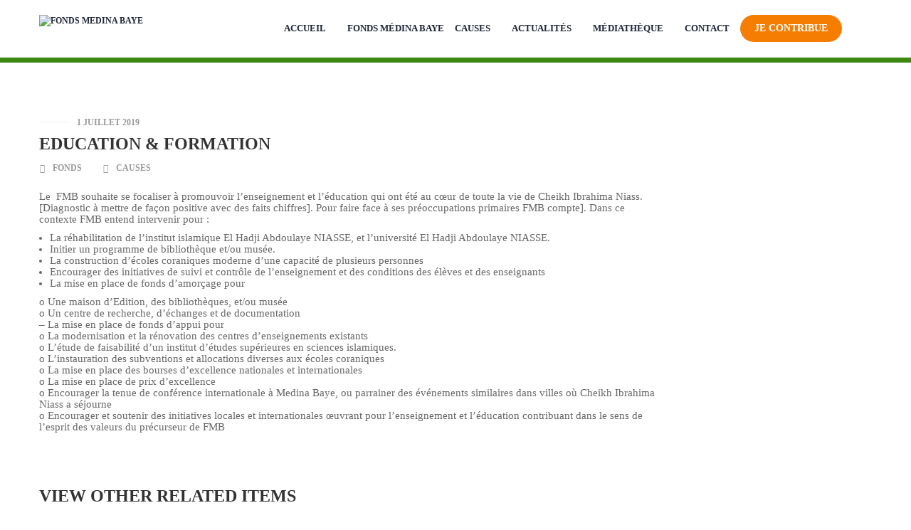

--- FILE ---
content_type: text/html; charset=UTF-8
request_url: https://fondsmedinabaye.com/index.php/portfolio/education-formation/
body_size: 31364
content:
    
<!DOCTYPE html>
<html lang="fr-FR" >
<head>
    <meta charset="UTF-8">
    <meta name="viewport" content="width=device-width, initial-scale=1">
    <link rel="profile" href="https://gmpg.org/xfn/11">
    <link rel="pingback" href="https://fondsmedinabaye.com/xmlrpc.php">
		<script type="text/javascript">
		/* <![CDATA[ */
		var ajaxurl = "https://fondsmedinabaye.com/wp-admin/admin-ajax.php";
		/* ]]> */
	</script>
	<title>EDUCATION &#038; FORMATION &#8211; Fonds Medina Baye</title>
<meta name='robots' content='max-image-preview:large' />
	<style>img:is([sizes="auto" i], [sizes^="auto," i]) { contain-intrinsic-size: 3000px 1500px }</style>
	<link rel='dns-prefetch' href='//js.stripe.com' />
<link rel="alternate" type="application/rss+xml" title="Fonds Medina Baye &raquo; Flux" href="https://fondsmedinabaye.com/index.php/feed/" />
<link rel="alternate" type="application/rss+xml" title="Fonds Medina Baye &raquo; Flux des commentaires" href="https://fondsmedinabaye.com/index.php/comments/feed/" />
<script type="text/javascript">
/* <![CDATA[ */
window._wpemojiSettings = {"baseUrl":"https:\/\/s.w.org\/images\/core\/emoji\/15.0.3\/72x72\/","ext":".png","svgUrl":"https:\/\/s.w.org\/images\/core\/emoji\/15.0.3\/svg\/","svgExt":".svg","source":{"concatemoji":"https:\/\/fondsmedinabaye.com\/wp-includes\/js\/wp-emoji-release.min.js?ver=6.7.4"}};
/*! This file is auto-generated */
!function(i,n){var o,s,e;function c(e){try{var t={supportTests:e,timestamp:(new Date).valueOf()};sessionStorage.setItem(o,JSON.stringify(t))}catch(e){}}function p(e,t,n){e.clearRect(0,0,e.canvas.width,e.canvas.height),e.fillText(t,0,0);var t=new Uint32Array(e.getImageData(0,0,e.canvas.width,e.canvas.height).data),r=(e.clearRect(0,0,e.canvas.width,e.canvas.height),e.fillText(n,0,0),new Uint32Array(e.getImageData(0,0,e.canvas.width,e.canvas.height).data));return t.every(function(e,t){return e===r[t]})}function u(e,t,n){switch(t){case"flag":return n(e,"\ud83c\udff3\ufe0f\u200d\u26a7\ufe0f","\ud83c\udff3\ufe0f\u200b\u26a7\ufe0f")?!1:!n(e,"\ud83c\uddfa\ud83c\uddf3","\ud83c\uddfa\u200b\ud83c\uddf3")&&!n(e,"\ud83c\udff4\udb40\udc67\udb40\udc62\udb40\udc65\udb40\udc6e\udb40\udc67\udb40\udc7f","\ud83c\udff4\u200b\udb40\udc67\u200b\udb40\udc62\u200b\udb40\udc65\u200b\udb40\udc6e\u200b\udb40\udc67\u200b\udb40\udc7f");case"emoji":return!n(e,"\ud83d\udc26\u200d\u2b1b","\ud83d\udc26\u200b\u2b1b")}return!1}function f(e,t,n){var r="undefined"!=typeof WorkerGlobalScope&&self instanceof WorkerGlobalScope?new OffscreenCanvas(300,150):i.createElement("canvas"),a=r.getContext("2d",{willReadFrequently:!0}),o=(a.textBaseline="top",a.font="600 32px Arial",{});return e.forEach(function(e){o[e]=t(a,e,n)}),o}function t(e){var t=i.createElement("script");t.src=e,t.defer=!0,i.head.appendChild(t)}"undefined"!=typeof Promise&&(o="wpEmojiSettingsSupports",s=["flag","emoji"],n.supports={everything:!0,everythingExceptFlag:!0},e=new Promise(function(e){i.addEventListener("DOMContentLoaded",e,{once:!0})}),new Promise(function(t){var n=function(){try{var e=JSON.parse(sessionStorage.getItem(o));if("object"==typeof e&&"number"==typeof e.timestamp&&(new Date).valueOf()<e.timestamp+604800&&"object"==typeof e.supportTests)return e.supportTests}catch(e){}return null}();if(!n){if("undefined"!=typeof Worker&&"undefined"!=typeof OffscreenCanvas&&"undefined"!=typeof URL&&URL.createObjectURL&&"undefined"!=typeof Blob)try{var e="postMessage("+f.toString()+"("+[JSON.stringify(s),u.toString(),p.toString()].join(",")+"));",r=new Blob([e],{type:"text/javascript"}),a=new Worker(URL.createObjectURL(r),{name:"wpTestEmojiSupports"});return void(a.onmessage=function(e){c(n=e.data),a.terminate(),t(n)})}catch(e){}c(n=f(s,u,p))}t(n)}).then(function(e){for(var t in e)n.supports[t]=e[t],n.supports.everything=n.supports.everything&&n.supports[t],"flag"!==t&&(n.supports.everythingExceptFlag=n.supports.everythingExceptFlag&&n.supports[t]);n.supports.everythingExceptFlag=n.supports.everythingExceptFlag&&!n.supports.flag,n.DOMReady=!1,n.readyCallback=function(){n.DOMReady=!0}}).then(function(){return e}).then(function(){var e;n.supports.everything||(n.readyCallback(),(e=n.source||{}).concatemoji?t(e.concatemoji):e.wpemoji&&e.twemoji&&(t(e.twemoji),t(e.wpemoji)))}))}((window,document),window._wpemojiSettings);
/* ]]> */
</script>

<link rel='stylesheet' id='sbi_styles-css' href='https://fondsmedinabaye.com/wp-content/plugins/instagram-feed/css/sbi-styles.min.css?ver=6.7.0' type='text/css' media='all' />
<style id='wp-emoji-styles-inline-css' type='text/css'>

	img.wp-smiley, img.emoji {
		display: inline !important;
		border: none !important;
		box-shadow: none !important;
		height: 1em !important;
		width: 1em !important;
		margin: 0 0.07em !important;
		vertical-align: -0.1em !important;
		background: none !important;
		padding: 0 !important;
	}
</style>
<link rel='stylesheet' id='wp-block-library-css' href='https://fondsmedinabaye.com/wp-includes/css/dist/block-library/style.min.css?ver=6.7.4' type='text/css' media='all' />
<style id='wp-block-library-theme-inline-css' type='text/css'>
.wp-block-audio :where(figcaption){color:#555;font-size:13px;text-align:center}.is-dark-theme .wp-block-audio :where(figcaption){color:#ffffffa6}.wp-block-audio{margin:0 0 1em}.wp-block-code{border:1px solid #ccc;border-radius:4px;font-family:Menlo,Consolas,monaco,monospace;padding:.8em 1em}.wp-block-embed :where(figcaption){color:#555;font-size:13px;text-align:center}.is-dark-theme .wp-block-embed :where(figcaption){color:#ffffffa6}.wp-block-embed{margin:0 0 1em}.blocks-gallery-caption{color:#555;font-size:13px;text-align:center}.is-dark-theme .blocks-gallery-caption{color:#ffffffa6}:root :where(.wp-block-image figcaption){color:#555;font-size:13px;text-align:center}.is-dark-theme :root :where(.wp-block-image figcaption){color:#ffffffa6}.wp-block-image{margin:0 0 1em}.wp-block-pullquote{border-bottom:4px solid;border-top:4px solid;color:currentColor;margin-bottom:1.75em}.wp-block-pullquote cite,.wp-block-pullquote footer,.wp-block-pullquote__citation{color:currentColor;font-size:.8125em;font-style:normal;text-transform:uppercase}.wp-block-quote{border-left:.25em solid;margin:0 0 1.75em;padding-left:1em}.wp-block-quote cite,.wp-block-quote footer{color:currentColor;font-size:.8125em;font-style:normal;position:relative}.wp-block-quote:where(.has-text-align-right){border-left:none;border-right:.25em solid;padding-left:0;padding-right:1em}.wp-block-quote:where(.has-text-align-center){border:none;padding-left:0}.wp-block-quote.is-large,.wp-block-quote.is-style-large,.wp-block-quote:where(.is-style-plain){border:none}.wp-block-search .wp-block-search__label{font-weight:700}.wp-block-search__button{border:1px solid #ccc;padding:.375em .625em}:where(.wp-block-group.has-background){padding:1.25em 2.375em}.wp-block-separator.has-css-opacity{opacity:.4}.wp-block-separator{border:none;border-bottom:2px solid;margin-left:auto;margin-right:auto}.wp-block-separator.has-alpha-channel-opacity{opacity:1}.wp-block-separator:not(.is-style-wide):not(.is-style-dots){width:100px}.wp-block-separator.has-background:not(.is-style-dots){border-bottom:none;height:1px}.wp-block-separator.has-background:not(.is-style-wide):not(.is-style-dots){height:2px}.wp-block-table{margin:0 0 1em}.wp-block-table td,.wp-block-table th{word-break:normal}.wp-block-table :where(figcaption){color:#555;font-size:13px;text-align:center}.is-dark-theme .wp-block-table :where(figcaption){color:#ffffffa6}.wp-block-video :where(figcaption){color:#555;font-size:13px;text-align:center}.is-dark-theme .wp-block-video :where(figcaption){color:#ffffffa6}.wp-block-video{margin:0 0 1em}:root :where(.wp-block-template-part.has-background){margin-bottom:0;margin-top:0;padding:1.25em 2.375em}
</style>
<style id='pdfemb-pdf-embedder-viewer-style-inline-css' type='text/css'>
.wp-block-pdfemb-pdf-embedder-viewer{max-width:none}

</style>
<style id='joinchat-button-style-inline-css' type='text/css'>
.wp-block-joinchat-button{border:none!important;text-align:center}.wp-block-joinchat-button figure{display:table;margin:0 auto;padding:0}.wp-block-joinchat-button figcaption{font:normal normal 400 .6em/2em var(--wp--preset--font-family--system-font,sans-serif);margin:0;padding:0}.wp-block-joinchat-button .joinchat-button__qr{background-color:#fff;border:6px solid #25d366;border-radius:30px;box-sizing:content-box;display:block;height:200px;margin:auto;overflow:hidden;padding:10px;width:200px}.wp-block-joinchat-button .joinchat-button__qr canvas,.wp-block-joinchat-button .joinchat-button__qr img{display:block;margin:auto}.wp-block-joinchat-button .joinchat-button__link{align-items:center;background-color:#25d366;border:6px solid #25d366;border-radius:30px;display:inline-flex;flex-flow:row nowrap;justify-content:center;line-height:1.25em;margin:0 auto;text-decoration:none}.wp-block-joinchat-button .joinchat-button__link:before{background:transparent var(--joinchat-ico) no-repeat center;background-size:100%;content:"";display:block;height:1.5em;margin:-.75em .75em -.75em 0;width:1.5em}.wp-block-joinchat-button figure+.joinchat-button__link{margin-top:10px}@media (orientation:landscape)and (min-height:481px),(orientation:portrait)and (min-width:481px){.wp-block-joinchat-button.joinchat-button--qr-only figure+.joinchat-button__link{display:none}}@media (max-width:480px),(orientation:landscape)and (max-height:480px){.wp-block-joinchat-button figure{display:none}}

</style>
<style id='classic-theme-styles-inline-css' type='text/css'>
/*! This file is auto-generated */
.wp-block-button__link{color:#fff;background-color:#32373c;border-radius:9999px;box-shadow:none;text-decoration:none;padding:calc(.667em + 2px) calc(1.333em + 2px);font-size:1.125em}.wp-block-file__button{background:#32373c;color:#fff;text-decoration:none}
</style>
<style id='global-styles-inline-css' type='text/css'>
:root{--wp--preset--aspect-ratio--square: 1;--wp--preset--aspect-ratio--4-3: 4/3;--wp--preset--aspect-ratio--3-4: 3/4;--wp--preset--aspect-ratio--3-2: 3/2;--wp--preset--aspect-ratio--2-3: 2/3;--wp--preset--aspect-ratio--16-9: 16/9;--wp--preset--aspect-ratio--9-16: 9/16;--wp--preset--color--black: #000000;--wp--preset--color--cyan-bluish-gray: #abb8c3;--wp--preset--color--white: #ffffff;--wp--preset--color--pale-pink: #f78da7;--wp--preset--color--vivid-red: #cf2e2e;--wp--preset--color--luminous-vivid-orange: #ff6900;--wp--preset--color--luminous-vivid-amber: #fcb900;--wp--preset--color--light-green-cyan: #7bdcb5;--wp--preset--color--vivid-green-cyan: #00d084;--wp--preset--color--pale-cyan-blue: #8ed1fc;--wp--preset--color--vivid-cyan-blue: #0693e3;--wp--preset--color--vivid-purple: #9b51e0;--wp--preset--color--primary: #f8b864;--wp--preset--color--title: #333333;--wp--preset--color--sub-title: #666666;--wp--preset--color--border-input: #dddddd;--wp--preset--gradient--vivid-cyan-blue-to-vivid-purple: linear-gradient(135deg,rgba(6,147,227,1) 0%,rgb(155,81,224) 100%);--wp--preset--gradient--light-green-cyan-to-vivid-green-cyan: linear-gradient(135deg,rgb(122,220,180) 0%,rgb(0,208,130) 100%);--wp--preset--gradient--luminous-vivid-amber-to-luminous-vivid-orange: linear-gradient(135deg,rgba(252,185,0,1) 0%,rgba(255,105,0,1) 100%);--wp--preset--gradient--luminous-vivid-orange-to-vivid-red: linear-gradient(135deg,rgba(255,105,0,1) 0%,rgb(207,46,46) 100%);--wp--preset--gradient--very-light-gray-to-cyan-bluish-gray: linear-gradient(135deg,rgb(238,238,238) 0%,rgb(169,184,195) 100%);--wp--preset--gradient--cool-to-warm-spectrum: linear-gradient(135deg,rgb(74,234,220) 0%,rgb(151,120,209) 20%,rgb(207,42,186) 40%,rgb(238,44,130) 60%,rgb(251,105,98) 80%,rgb(254,248,76) 100%);--wp--preset--gradient--blush-light-purple: linear-gradient(135deg,rgb(255,206,236) 0%,rgb(152,150,240) 100%);--wp--preset--gradient--blush-bordeaux: linear-gradient(135deg,rgb(254,205,165) 0%,rgb(254,45,45) 50%,rgb(107,0,62) 100%);--wp--preset--gradient--luminous-dusk: linear-gradient(135deg,rgb(255,203,112) 0%,rgb(199,81,192) 50%,rgb(65,88,208) 100%);--wp--preset--gradient--pale-ocean: linear-gradient(135deg,rgb(255,245,203) 0%,rgb(182,227,212) 50%,rgb(51,167,181) 100%);--wp--preset--gradient--electric-grass: linear-gradient(135deg,rgb(202,248,128) 0%,rgb(113,206,126) 100%);--wp--preset--gradient--midnight: linear-gradient(135deg,rgb(2,3,129) 0%,rgb(40,116,252) 100%);--wp--preset--font-size--small: 13px;--wp--preset--font-size--medium: 20px;--wp--preset--font-size--large: 28px;--wp--preset--font-size--x-large: 42px;--wp--preset--font-size--normal: 15px;--wp--preset--font-size--huge: 36px;--wp--preset--font-family--inter: "Inter", sans-serif;--wp--preset--font-family--cardo: Cardo;--wp--preset--spacing--20: 0.44rem;--wp--preset--spacing--30: 0.67rem;--wp--preset--spacing--40: 1rem;--wp--preset--spacing--50: 1.5rem;--wp--preset--spacing--60: 2.25rem;--wp--preset--spacing--70: 3.38rem;--wp--preset--spacing--80: 5.06rem;--wp--preset--shadow--natural: 6px 6px 9px rgba(0, 0, 0, 0.2);--wp--preset--shadow--deep: 12px 12px 50px rgba(0, 0, 0, 0.4);--wp--preset--shadow--sharp: 6px 6px 0px rgba(0, 0, 0, 0.2);--wp--preset--shadow--outlined: 6px 6px 0px -3px rgba(255, 255, 255, 1), 6px 6px rgba(0, 0, 0, 1);--wp--preset--shadow--crisp: 6px 6px 0px rgba(0, 0, 0, 1);}:where(.is-layout-flex){gap: 0.5em;}:where(.is-layout-grid){gap: 0.5em;}body .is-layout-flex{display: flex;}.is-layout-flex{flex-wrap: wrap;align-items: center;}.is-layout-flex > :is(*, div){margin: 0;}body .is-layout-grid{display: grid;}.is-layout-grid > :is(*, div){margin: 0;}:where(.wp-block-columns.is-layout-flex){gap: 2em;}:where(.wp-block-columns.is-layout-grid){gap: 2em;}:where(.wp-block-post-template.is-layout-flex){gap: 1.25em;}:where(.wp-block-post-template.is-layout-grid){gap: 1.25em;}.has-black-color{color: var(--wp--preset--color--black) !important;}.has-cyan-bluish-gray-color{color: var(--wp--preset--color--cyan-bluish-gray) !important;}.has-white-color{color: var(--wp--preset--color--white) !important;}.has-pale-pink-color{color: var(--wp--preset--color--pale-pink) !important;}.has-vivid-red-color{color: var(--wp--preset--color--vivid-red) !important;}.has-luminous-vivid-orange-color{color: var(--wp--preset--color--luminous-vivid-orange) !important;}.has-luminous-vivid-amber-color{color: var(--wp--preset--color--luminous-vivid-amber) !important;}.has-light-green-cyan-color{color: var(--wp--preset--color--light-green-cyan) !important;}.has-vivid-green-cyan-color{color: var(--wp--preset--color--vivid-green-cyan) !important;}.has-pale-cyan-blue-color{color: var(--wp--preset--color--pale-cyan-blue) !important;}.has-vivid-cyan-blue-color{color: var(--wp--preset--color--vivid-cyan-blue) !important;}.has-vivid-purple-color{color: var(--wp--preset--color--vivid-purple) !important;}.has-black-background-color{background-color: var(--wp--preset--color--black) !important;}.has-cyan-bluish-gray-background-color{background-color: var(--wp--preset--color--cyan-bluish-gray) !important;}.has-white-background-color{background-color: var(--wp--preset--color--white) !important;}.has-pale-pink-background-color{background-color: var(--wp--preset--color--pale-pink) !important;}.has-vivid-red-background-color{background-color: var(--wp--preset--color--vivid-red) !important;}.has-luminous-vivid-orange-background-color{background-color: var(--wp--preset--color--luminous-vivid-orange) !important;}.has-luminous-vivid-amber-background-color{background-color: var(--wp--preset--color--luminous-vivid-amber) !important;}.has-light-green-cyan-background-color{background-color: var(--wp--preset--color--light-green-cyan) !important;}.has-vivid-green-cyan-background-color{background-color: var(--wp--preset--color--vivid-green-cyan) !important;}.has-pale-cyan-blue-background-color{background-color: var(--wp--preset--color--pale-cyan-blue) !important;}.has-vivid-cyan-blue-background-color{background-color: var(--wp--preset--color--vivid-cyan-blue) !important;}.has-vivid-purple-background-color{background-color: var(--wp--preset--color--vivid-purple) !important;}.has-black-border-color{border-color: var(--wp--preset--color--black) !important;}.has-cyan-bluish-gray-border-color{border-color: var(--wp--preset--color--cyan-bluish-gray) !important;}.has-white-border-color{border-color: var(--wp--preset--color--white) !important;}.has-pale-pink-border-color{border-color: var(--wp--preset--color--pale-pink) !important;}.has-vivid-red-border-color{border-color: var(--wp--preset--color--vivid-red) !important;}.has-luminous-vivid-orange-border-color{border-color: var(--wp--preset--color--luminous-vivid-orange) !important;}.has-luminous-vivid-amber-border-color{border-color: var(--wp--preset--color--luminous-vivid-amber) !important;}.has-light-green-cyan-border-color{border-color: var(--wp--preset--color--light-green-cyan) !important;}.has-vivid-green-cyan-border-color{border-color: var(--wp--preset--color--vivid-green-cyan) !important;}.has-pale-cyan-blue-border-color{border-color: var(--wp--preset--color--pale-cyan-blue) !important;}.has-vivid-cyan-blue-border-color{border-color: var(--wp--preset--color--vivid-cyan-blue) !important;}.has-vivid-purple-border-color{border-color: var(--wp--preset--color--vivid-purple) !important;}.has-vivid-cyan-blue-to-vivid-purple-gradient-background{background: var(--wp--preset--gradient--vivid-cyan-blue-to-vivid-purple) !important;}.has-light-green-cyan-to-vivid-green-cyan-gradient-background{background: var(--wp--preset--gradient--light-green-cyan-to-vivid-green-cyan) !important;}.has-luminous-vivid-amber-to-luminous-vivid-orange-gradient-background{background: var(--wp--preset--gradient--luminous-vivid-amber-to-luminous-vivid-orange) !important;}.has-luminous-vivid-orange-to-vivid-red-gradient-background{background: var(--wp--preset--gradient--luminous-vivid-orange-to-vivid-red) !important;}.has-very-light-gray-to-cyan-bluish-gray-gradient-background{background: var(--wp--preset--gradient--very-light-gray-to-cyan-bluish-gray) !important;}.has-cool-to-warm-spectrum-gradient-background{background: var(--wp--preset--gradient--cool-to-warm-spectrum) !important;}.has-blush-light-purple-gradient-background{background: var(--wp--preset--gradient--blush-light-purple) !important;}.has-blush-bordeaux-gradient-background{background: var(--wp--preset--gradient--blush-bordeaux) !important;}.has-luminous-dusk-gradient-background{background: var(--wp--preset--gradient--luminous-dusk) !important;}.has-pale-ocean-gradient-background{background: var(--wp--preset--gradient--pale-ocean) !important;}.has-electric-grass-gradient-background{background: var(--wp--preset--gradient--electric-grass) !important;}.has-midnight-gradient-background{background: var(--wp--preset--gradient--midnight) !important;}.has-small-font-size{font-size: var(--wp--preset--font-size--small) !important;}.has-medium-font-size{font-size: var(--wp--preset--font-size--medium) !important;}.has-large-font-size{font-size: var(--wp--preset--font-size--large) !important;}.has-x-large-font-size{font-size: var(--wp--preset--font-size--x-large) !important;}
:where(.wp-block-post-template.is-layout-flex){gap: 1.25em;}:where(.wp-block-post-template.is-layout-grid){gap: 1.25em;}
:where(.wp-block-columns.is-layout-flex){gap: 2em;}:where(.wp-block-columns.is-layout-grid){gap: 2em;}
:root :where(.wp-block-pullquote){font-size: 1.5em;line-height: 1.6;}
</style>
<link rel='stylesheet' id='contact-form-7-css' href='https://fondsmedinabaye.com/wp-content/plugins/contact-form-7/includes/css/styles.css?ver=6.0.4' type='text/css' media='all' />
<link rel='stylesheet' id='donate-frontend-style-css' href='https://fondsmedinabaye.com/wp-content/plugins/fundpress/assets/css/frontend/site.min.css?ver=6.7.4' type='text/css' media='all' />
<link rel='stylesheet' id='donate-magnific-css' href='https://fondsmedinabaye.com/wp-content/plugins/fundpress/inc/libraries/magnific-popup/magnific-popup.css?ver=6.7.4' type='text/css' media='all' />
<link rel='stylesheet' id='donate-global-css' href='https://fondsmedinabaye.com/wp-content/plugins/fundpress/assets/css/global.css?ver=6.7.4' type='text/css' media='all' />
<link rel='stylesheet' id='ihc_front_end_style-css' href='https://fondsmedinabaye.com/wp-content/plugins/indeed-membership-pro/assets/css/style.min.css?ver=1.1' type='text/css' media='all' />
<link rel='stylesheet' id='ihc_templates_style-css' href='https://fondsmedinabaye.com/wp-content/plugins/indeed-membership-pro/assets/css/templates.min.css?ver=1.1' type='text/css' media='all' />
<link rel='stylesheet' id='paytium-public-css' href='https://fondsmedinabaye.com/wp-content/plugins/paytium/public/css/public.css?ver=4.4.14' type='text/css' media='all' />
<link rel='stylesheet' id='paytium-jquery-ui-css' href='https://fondsmedinabaye.com/wp-content/plugins/paytium/public/css/jquery-ui.css?ver=4.4.14' type='text/css' media='all' />
<link rel='stylesheet' id='wdgk_front_style-css' href='https://fondsmedinabaye.com/wp-content/plugins/woo-donations/assets/css/wdgk_front_style.css?ver=3.9' type='text/css' media='all' />
<link rel='stylesheet' id='woocommerce-layout-css' href='https://fondsmedinabaye.com/wp-content/plugins/woocommerce/assets/css/woocommerce-layout.css?ver=9.6.3' type='text/css' media='all' />
<link rel='stylesheet' id='woocommerce-general-css' href='https://fondsmedinabaye.com/wp-content/plugins/woocommerce/assets/css/woocommerce.css?ver=9.6.3' type='text/css' media='all' />
<style id='woocommerce-inline-inline-css' type='text/css'>
.woocommerce form .form-row .required { visibility: visible; }
</style>
<link rel='stylesheet' id='wpems-magnific-popup-css-css' href='https://fondsmedinabaye.com/wp-content/plugins/wp-events-manager/inc/libraries//magnific-popup/css/magnific-popup.css?ver=2.1.8' type='text/css' media='all' />
<link rel='stylesheet' id='give-styles-css' href='https://fondsmedinabaye.com/wp-content/plugins/give/assets/dist/css/give.css?ver=3.21.1' type='text/css' media='all' />
<link rel='stylesheet' id='give-donation-summary-style-frontend-css' href='https://fondsmedinabaye.com/wp-content/plugins/give/assets/dist/css/give-donation-summary.css?ver=3.21.1' type='text/css' media='all' />
<link rel='stylesheet' id='give_ffm_frontend_styles-css' href='https://fondsmedinabaye.com/wp-content/plugins/give-form-field-manager/assets/dist/css/give-ffm-frontend.css?ver=3.1.1' type='text/css' media='all' />
<link rel='stylesheet' id='give_ffm_datepicker_styles-css' href='https://fondsmedinabaye.com/wp-content/plugins/give-form-field-manager/assets/dist/css/give-ffm-datepicker.css?ver=3.1.1' type='text/css' media='all' />
<link rel='stylesheet' id='wa_order_style-css' href='https://fondsmedinabaye.com/wp-content/plugins/oneclick-whatsapp-order/assets/css/main-style.css?ver=1.0.7' type='text/css' media='all' />
<link rel='stylesheet' id='brands-styles-css' href='https://fondsmedinabaye.com/wp-content/plugins/woocommerce/assets/css/brands.css?ver=9.6.3' type='text/css' media='all' />
<link rel='stylesheet' id='thim-style-css' href='https://fondsmedinabaye.com/wp-content/themes/charitywp/style.css?ver=3.4.6' type='text/css' media='all' />
<link rel='stylesheet' id='joinchat-css' href='https://fondsmedinabaye.com/wp-content/plugins/creame-whatsapp-me/public/css/joinchat-btn.min.css?ver=5.2.1' type='text/css' media='all' />
<style id='joinchat-inline-css' type='text/css'>
.joinchat{--red:37;--green:211;--blue:102;--bw:100}
</style>
<link rel='stylesheet' id='jquery-ui-smoothness-css' href='https://fondsmedinabaye.com/wp-content/plugins/contact-form-7/includes/js/jquery-ui/themes/smoothness/jquery-ui.min.css?ver=1.12.1' type='text/css' media='screen' />
<link rel='stylesheet' id='ekit-widget-styles-css' href='https://fondsmedinabaye.com/wp-content/plugins/elementskit-lite/widgets/init/assets/css/widget-styles.css?ver=3.4.4' type='text/css' media='all' />
<link rel='stylesheet' id='ekit-responsive-css' href='https://fondsmedinabaye.com/wp-content/plugins/elementskit-lite/widgets/init/assets/css/responsive.css?ver=3.4.4' type='text/css' media='all' />
<link rel='stylesheet' id='thim-style-options-css' href='https://fondsmedinabaye.com/wp-content/uploads/tc_stylesheets/charitywp.1649351042.css?ver=6.7.4' type='text/css' media='all' />
<link rel='stylesheet' id='bar_styles-css' href='https://fondsmedinabaye.com/wp-content/plugins/skt-skill-bar/skill_bar/bar/sbar.css?ver=2.3' type='text/css' media='' />
<link rel='stylesheet' id='circle_styles-css' href='https://fondsmedinabaye.com/wp-content/plugins/skt-skill-bar/skill_bar/circle/jquery.easy-pie-chart.css?ver=2.3' type='text/css' media='' />
<link rel='stylesheet' id='skt_verticleline_css-css' href='https://fondsmedinabaye.com/wp-content/plugins/skt-skill-bar/skill_bar/css/custom.css?ver=2.3' type='text/css' media='' />

	<script type="text/javascript">
	var appid = '';
	</script>

<script type="text/javascript" src="https://fondsmedinabaye.com/wp-includes/js/jquery/jquery.min.js?ver=3.7.1" id="jquery-core-js"></script>
<script type="text/javascript" src="https://fondsmedinabaye.com/wp-includes/js/jquery/jquery-migrate.min.js?ver=3.4.1" id="jquery-migrate-js"></script>
<script type="text/javascript" src="https://fondsmedinabaye.com/wp-includes/js/jquery/ui/core.min.js?ver=1.13.3" id="jquery-ui-core-js"></script>
<script type="text/javascript" src="https://fondsmedinabaye.com/wp-includes/js/jquery/ui/datepicker.min.js?ver=1.13.3" id="jquery-ui-datepicker-js"></script>
<script type="text/javascript" id="jquery-ui-datepicker-js-after">
/* <![CDATA[ */
jQuery(function(jQuery){jQuery.datepicker.setDefaults({"closeText":"Fermer","currentText":"Aujourd\u2019hui","monthNames":["janvier","f\u00e9vrier","mars","avril","mai","juin","juillet","ao\u00fbt","septembre","octobre","novembre","d\u00e9cembre"],"monthNamesShort":["Jan","F\u00e9v","Mar","Avr","Mai","Juin","Juil","Ao\u00fbt","Sep","Oct","Nov","D\u00e9c"],"nextText":"Suivant","prevText":"Pr\u00e9c\u00e9dent","dayNames":["dimanche","lundi","mardi","mercredi","jeudi","vendredi","samedi"],"dayNamesShort":["dim","lun","mar","mer","jeu","ven","sam"],"dayNamesMin":["D","L","M","M","J","V","S"],"dateFormat":"d MM yy","firstDay":1,"isRTL":false});});
/* ]]> */
</script>
<script type="text/javascript" src="https://fondsmedinabaye.com/wp-includes/js/jquery/ui/mouse.min.js?ver=1.13.3" id="jquery-ui-mouse-js"></script>
<script type="text/javascript" src="https://fondsmedinabaye.com/wp-includes/js/jquery/ui/slider.min.js?ver=1.13.3" id="jquery-ui-slider-js"></script>
<script type="text/javascript" src="https://fondsmedinabaye.com/wp-includes/js/clipboard.min.js?ver=2.0.11" id="clipboard-js"></script>
<script type="text/javascript" src="https://fondsmedinabaye.com/wp-includes/js/plupload/moxie.min.js?ver=1.3.5" id="moxiejs-js"></script>
<script type="text/javascript" src="https://fondsmedinabaye.com/wp-includes/js/plupload/plupload.min.js?ver=2.1.9" id="plupload-js"></script>
<script type="text/javascript" src="https://fondsmedinabaye.com/wp-includes/js/underscore.min.js?ver=1.13.7" id="underscore-js"></script>
<script type="text/javascript" src="https://fondsmedinabaye.com/wp-includes/js/dist/dom-ready.min.js?ver=f77871ff7694fffea381" id="wp-dom-ready-js"></script>
<script type="text/javascript" src="https://fondsmedinabaye.com/wp-includes/js/dist/hooks.min.js?ver=4d63a3d491d11ffd8ac6" id="wp-hooks-js"></script>
<script type="text/javascript" src="https://fondsmedinabaye.com/wp-includes/js/dist/i18n.min.js?ver=5e580eb46a90c2b997e6" id="wp-i18n-js"></script>
<script type="text/javascript" id="wp-i18n-js-after">
/* <![CDATA[ */
wp.i18n.setLocaleData( { 'text direction\u0004ltr': [ 'ltr' ] } );
/* ]]> */
</script>
<script type="text/javascript" id="wp-a11y-js-translations">
/* <![CDATA[ */
( function( domain, translations ) {
	var localeData = translations.locale_data[ domain ] || translations.locale_data.messages;
	localeData[""].domain = domain;
	wp.i18n.setLocaleData( localeData, domain );
} )( "default", {"translation-revision-date":"2025-10-01 05:29:20+0000","generator":"GlotPress\/4.0.1","domain":"messages","locale_data":{"messages":{"":{"domain":"messages","plural-forms":"nplurals=2; plural=n > 1;","lang":"fr"},"Notifications":["Notifications"]}},"comment":{"reference":"wp-includes\/js\/dist\/a11y.js"}} );
/* ]]> */
</script>
<script type="text/javascript" src="https://fondsmedinabaye.com/wp-includes/js/dist/a11y.min.js?ver=3156534cc54473497e14" id="wp-a11y-js"></script>
<script type="text/javascript" id="plupload-handlers-js-extra">
/* <![CDATA[ */
var pluploadL10n = {"queue_limit_exceeded":"Vous avez tent\u00e9 de t\u00e9l\u00e9verser trop de fichiers \u00e0 la fois.","file_exceeds_size_limit":"%s d\u00e9passe la limite de t\u00e9l\u00e9versement de ce site.","zero_byte_file":"Le fichier est vide. Veuillez en essayer un autre.","invalid_filetype":"D\u00e9sol\u00e9, vous n\u2019avez pas l\u2019autorisation de t\u00e9l\u00e9verser ce type de fichier.","not_an_image":"Ce fichier n\u2019est pas une image. Veuillez en t\u00e9l\u00e9verser un autre.","image_memory_exceeded":"M\u00e9moire d\u00e9pass\u00e9e. Veuillez r\u00e9essayer avec un fichier plus petit.","image_dimensions_exceeded":"Ce fichier est plus grand que la taille maximale. Veuillez en t\u00e9l\u00e9verser un autre.","default_error":"Une erreur s\u2019est produite lors du t\u00e9l\u00e9versement. Veuillez r\u00e9essayer ult\u00e9rieurement.","missing_upload_url":"Il y a une erreur de configuration. Veuillez contacter l\u2019administrateur ou l\u2019administratrice de votre serveur.","upload_limit_exceeded":"Vous ne pouvez t\u00e9l\u00e9verser qu\u2019un fichier.","http_error":"Le serveur a renvoy\u00e9 une r\u00e9ponse inattendue. Cependant, le fichier a peut-\u00eatre \u00e9t\u00e9 bien t\u00e9l\u00e9vers\u00e9. Veuillez v\u00e9rifier dans la m\u00e9diath\u00e8que ou actualiser la page.","http_error_image":"Le serveur ne peut pas traiter l\u2019image. Cela peut se produire si le serveur est occup\u00e9 ou ne dispose pas de suffisamment de ressources pour terminer la t\u00e2che. T\u00e9l\u00e9verser une image plus petite peut aider. La taille maximale sugg\u00e9r\u00e9e est de 2560 pixels.","upload_failed":"Le t\u00e9l\u00e9versement a \u00e9chou\u00e9.","big_upload_failed":"Veuillez essayer de t\u00e9l\u00e9verser ce fichier \u00e0 l\u2019aide de l\u2019%1$soutil de t\u00e9l\u00e9versement%2$s.","big_upload_queued":"%s d\u00e9passe la limite de t\u00e9l\u00e9versement pour l\u2019outil de t\u00e9l\u00e9versement multiple utilis\u00e9 avec votre navigateur.","io_error":"Erreur I\/O (entr\u00e9es-sorties).","security_error":"Erreur de s\u00e9curit\u00e9.","file_cancelled":"Fichier annul\u00e9.","upload_stopped":"T\u00e9l\u00e9versement stopp\u00e9.","dismiss":"Ignorer","crunching":"En cours de traitement\u2026","deleted":"d\u00e9plac\u00e9 dans la corbeille.","error_uploading":"\u00ab\u00a0%s\u00a0\u00bb n\u2019a pas pu \u00eatre t\u00e9l\u00e9vers\u00e9.","unsupported_image":"Cette image ne peut pas \u00eatre affich\u00e9e dans un navigateur. Pour un meilleur r\u00e9sultat, convertissez-la en JPEG avant de la t\u00e9l\u00e9verser.","noneditable_image":"Cette image ne peut pas \u00eatre trait\u00e9e par le serveur web. Convertissez-la en JPEG ou PNG avant de la t\u00e9l\u00e9verser.","file_url_copied":"L\u2019URL du fichier a \u00e9t\u00e9 copi\u00e9e dans votre presse-papier"};
/* ]]> */
</script>
<script type="text/javascript" src="https://fondsmedinabaye.com/wp-includes/js/plupload/handlers.min.js?ver=6.7.4" id="plupload-handlers-js"></script>
<script type="text/javascript" id="give_ffm_frontend-js-extra">
/* <![CDATA[ */
var give_ffm_frontend = {"ajaxurl":"https:\/\/fondsmedinabaye.com\/wp-admin\/admin-ajax.php","error_message":"Please complete all required fields","submit_button_text":"Donate Now","nonce":"9fb0f694e7","confirmMsg":"Are you sure?","i18n":{"timepicker":{"choose_time":"Choose Time","time":"Time","hour":"Hour","minute":"Minute","second":"Second","done":"Done","now":"Now"},"repeater":{"max_rows":"You have added the maximum number of fields allowed."}},"plupload":{"url":"https:\/\/fondsmedinabaye.com\/wp-admin\/admin-ajax.php?nonce=647f1b31fd","flash_swf_url":"https:\/\/fondsmedinabaye.com\/wp-includes\/js\/plupload\/plupload.flash.swf","filters":[{"title":"Allowed Files","extensions":"*"}],"multipart":true,"urlstream_upload":true}};
/* ]]> */
</script>
<script type="text/javascript" src="https://fondsmedinabaye.com/wp-content/plugins/give-form-field-manager/assets/dist/js/give-ffm-frontend.js?ver=3.1.1" id="give_ffm_frontend-js"></script>
<script type="text/javascript" id="wapns-js-extra">
/* <![CDATA[ */
var wapnsajax = {"ajaxurl":"https:\/\/fondsmedinabaye.com\/wp-admin\/admin-ajax.php"};
/* ]]> */
</script>
<script type="text/javascript" src="https://fondsmedinabaye.com/wp-content/plugins/wordapp-mobile-app/js/ajax.js?date=20260125133242&amp;ver=6.7.4" id="wapns-js"></script>
<script type="text/javascript" src="https://fondsmedinabaye.com/wp-content/plugins/elex-woo-flexible-pricing/assets/js/plugin-scripts.js?ver=9.6.3" id="elex-cpp-custom-jquery-js"></script>
<script type="text/javascript" src="https://fondsmedinabaye.com/wp-content/plugins/elex-woo-flexible-pricing/assets/js/ajax-add-to-cart.js?ver=9.6.3" id="woocommerce-ajax-add-to-cart-js"></script>
<script type="text/javascript" src="https://fondsmedinabaye.com/wp-content/plugins/indeed-membership-pro/assets/js/jquery-ui.min.js" id="ihc-jquery-ui-js"></script>
<script type="text/javascript" id="ihc-front_end_js-js-extra">
/* <![CDATA[ */
var ihc_translated_labels = {"delete_level":"Are you sure you want to delete this level?","cancel_level":"Are you sure you want to cancel this level?"};
/* ]]> */
</script>
<script type="text/javascript" src="https://fondsmedinabaye.com/wp-content/plugins/indeed-membership-pro/assets/js/functions.min.js?ver=1.3" id="ihc-front_end_js-js"></script>
<script type="text/javascript" id="ihc-front_end_js-js-after">
/* <![CDATA[ */
var ihc_site_url='https://fondsmedinabaye.com';
var ihc_ajax_url='https://fondsmedinabaye.com/wp-admin/admin-ajax.php';
var ihcStripeMultiply='1';
/* ]]> */
</script>
<script type="text/javascript" id="wdgk_donation_script-js-extra">
/* <![CDATA[ */
var wdgk_obj = {"ajaxurl":"https:\/\/fondsmedinabaye.com\/wp-admin\/admin-ajax.php","options":{"decimal_sep":".","thousand_sep":""}};
/* ]]> */
</script>
<script type="text/javascript" src="https://fondsmedinabaye.com/wp-content/plugins/woo-donations/assets/js/wdgk_front_script.js?ver=3.9" id="wdgk_donation_script-js"></script>
<script type="text/javascript" src="https://fondsmedinabaye.com/wp-content/plugins/woocommerce/assets/js/jquery-blockui/jquery.blockUI.min.js?ver=2.7.0-wc.9.6.3" id="jquery-blockui-js" defer="defer" data-wp-strategy="defer"></script>
<script type="text/javascript" src="https://fondsmedinabaye.com/wp-content/plugins/woocommerce/assets/js/js-cookie/js.cookie.min.js?ver=2.1.4-wc.9.6.3" id="js-cookie-js" defer="defer" data-wp-strategy="defer"></script>
<script type="text/javascript" id="woocommerce-js-extra">
/* <![CDATA[ */
var woocommerce_params = {"ajax_url":"\/wp-admin\/admin-ajax.php","wc_ajax_url":"\/?wc-ajax=%%endpoint%%"};
/* ]]> */
</script>
<script type="text/javascript" src="https://fondsmedinabaye.com/wp-content/plugins/woocommerce/assets/js/frontend/woocommerce.min.js?ver=9.6.3" id="woocommerce-js" defer="defer" data-wp-strategy="defer"></script>
<script type="text/javascript" id="give-js-extra">
/* <![CDATA[ */
var give_global_vars = {"ajaxurl":"https:\/\/fondsmedinabaye.com\/wp-admin\/admin-ajax.php","checkout_nonce":"47afab9a0e","currency":"XOF","currency_sign":" CFA","currency_pos":"after","thousands_separator":" ","decimal_separator":",","no_gateway":"Veuillez s\u00e9lectionner votre mode de paiement.","bad_minimum":"Le montant du don minimum pour ce formulaire est de","bad_maximum":"Le montant maximum du don personnalis\u00e9 pour ce formulaire est","general_loading":"Chargement\u2026","purchase_loading":"Veuillez patienter\u2026","textForOverlayScreen":"<h3>En cours...<\/h3><p>This will only take a second!<\/p>","number_decimals":"2","is_test_mode":"","give_version":"3.21.1","magnific_options":{"main_class":"give-modal","close_on_bg_click":false},"form_translation":{"payment-mode":"Veuillez s\u00e9lectionner un moyen de paiement.","give_first":"Veuillez saisir votre pr\u00e9nom.","give_last":"Veuillez saisir votre nom.","give_email":"Veuillez saisir une adresse de messagerie valide.","give_user_login":"Identifiant ou adresse de messagerie non valide.","give_user_pass":"Saisir un mot de passe.","give_user_pass_confirm":"Confirmer le mot de passe.","give_agree_to_terms":"Vous devez \u00eatre d\u2019accord avec les termes et conditions."},"confirm_email_sent_message":"Veuillez v\u00e9rifier votre e-mail et cliquer sur le lien pour acc\u00e9der \u00e0 votre historique complet de dons.","ajax_vars":{"ajaxurl":"https:\/\/fondsmedinabaye.com\/wp-admin\/admin-ajax.php","ajaxNonce":"5161300c7e","loading":"En cours de chargement","select_option":"Veuillez s\u00e9lectionner une option","default_gateway":"offline","permalinks":"1","number_decimals":2},"cookie_hash":"aa93219dc3ec7c7017e049e5879304cc","session_nonce_cookie_name":"wp-give_session_reset_nonce_aa93219dc3ec7c7017e049e5879304cc","session_cookie_name":"wp-give_session_aa93219dc3ec7c7017e049e5879304cc","delete_session_nonce_cookie":"0"};
var giveApiSettings = {"root":"https:\/\/fondsmedinabaye.com\/index.php\/wp-json\/give-api\/v2\/","rest_base":"give-api\/v2"};
/* ]]> */
</script>
<script type="text/javascript" id="give-js-translations">
/* <![CDATA[ */
( function( domain, translations ) {
	var localeData = translations.locale_data[ domain ] || translations.locale_data.messages;
	localeData[""].domain = domain;
	wp.i18n.setLocaleData( localeData, domain );
} )( "give", {"translation-revision-date":"2025-02-23 12:52:28+0000","generator":"GlotPress\/4.0.1","domain":"messages","locale_data":{"messages":{"":{"domain":"messages","plural-forms":"nplurals=2; plural=n > 1;","lang":"fr"},"Dismiss this notice.":["Supprimer ce message."]}},"comment":{"reference":"assets\/dist\/js\/give.js"}} );
/* ]]> */
</script>
<script type="text/javascript" src="https://fondsmedinabaye.com/wp-content/plugins/give/assets/dist/js/give.js?ver=7593e393262d7a23" id="give-js"></script>
<script type="text/javascript" id="siteorigin-panels-front-styles-js-extra">
/* <![CDATA[ */
var panelsStyles = {"fullContainer":"body","stretchRows":"1"};
/* ]]> */
</script>
<script type="text/javascript" src="https://fondsmedinabaye.com/wp-content/plugins/siteorigin-panels/js/styling.min.js?ver=2.31.4" id="siteorigin-panels-front-styles-js"></script>
<script type="text/javascript" id="ajax-test-js-extra">
/* <![CDATA[ */
var the_ajax_script = {"ajaxurl":"https:\/\/fondsmedinabaye.com\/wp-admin\/admin-ajax.php","elex_wfp_variation_nonce_token":"16a1503daa"};
/* ]]> */
</script>
<script type="text/javascript" src="https://fondsmedinabaye.com/wp-content/plugins/elex-woo-flexible-pricing/assets/js/ajax-test.js?ver=9.6.3" id="ajax-test-js"></script>
<script type="text/javascript" src="https://fondsmedinabaye.com/wp-content/plugins/skt-skill-bar/skill_bar/bar/jquery.appear.js?ver=2.3" id="bar_script-js"></script>
<script type="text/javascript" src="https://fondsmedinabaye.com/wp-content/plugins/skt-skill-bar/skill_bar/circle/jquery.easy-pie-chart.js?ver=2.3" id="circle_script-js"></script>
<script type="text/javascript" src="https://fondsmedinabaye.com/wp-content/plugins/skt-skill-bar/skill_bar/circle/custom.js?ver=2.3" id="circle_custom_script-js"></script>
<script type="text/javascript" src="https://fondsmedinabaye.com/wp-content/plugins/skt-skill-bar/skill_bar/gage/justgage.js?ver=2.3" id="gage_script-js"></script>
<script type="text/javascript" src="https://fondsmedinabaye.com/wp-content/plugins/skt-skill-bar/skill_bar/gage/raphael-2.1.4.min.js?ver=2.3" id="gage_raphael_script-js"></script>
<script type="text/javascript" src="https://fondsmedinabaye.com/wp-content/plugins/skt-skill-bar/skill_bar/js/Chart.js?ver=2.3" id="chart-js-script-js"></script>
<script type="text/javascript" src="https://fondsmedinabaye.com/wp-content/plugins/skt-skill-bar/skill_bar/js/chart.min.js?ver=2.3" id="chart.min.js-script-js"></script>
<link rel="https://api.w.org/" href="https://fondsmedinabaye.com/index.php/wp-json/" /><link rel="EditURI" type="application/rsd+xml" title="RSD" href="https://fondsmedinabaye.com/xmlrpc.php?rsd" />
<meta name="generator" content="WordPress 6.7.4" />
<meta name="generator" content="WooCommerce 9.6.3" />
<link rel="canonical" href="https://fondsmedinabaye.com/index.php/portfolio/education-formation/" />
<link rel='shortlink' href='https://fondsmedinabaye.com/?p=6147' />
<link rel="alternate" title="oEmbed (JSON)" type="application/json+oembed" href="https://fondsmedinabaye.com/index.php/wp-json/oembed/1.0/embed?url=https%3A%2F%2Ffondsmedinabaye.com%2Findex.php%2Fportfolio%2Feducation-formation%2F" />
<link rel="alternate" title="oEmbed (XML)" type="text/xml+oembed" href="https://fondsmedinabaye.com/index.php/wp-json/oembed/1.0/embed?url=https%3A%2F%2Ffondsmedinabaye.com%2Findex.php%2Fportfolio%2Feducation-formation%2F&#038;format=xml" />
        <script type="text/javascript">
            ( function () {
                window.lae_fs = { can_use_premium_code: false};
            } )();
        </script>
        
			<!-- Global site tag (gtag.js) - Google Analytics -->
			<script async src="https://www.googletagmanager.com/gtag/js?id=UA-144341589-1"></script>
			<script>
				window.dataLayer = window.dataLayer || [];
				function gtag(){dataLayer.push(arguments);}
				gtag('js', new Date());
				gtag( 'config', 'UA-144341589-1' );
			</script>

			<meta name='ump-token' content='67c115fa98'>	<style>
		.wdgk_donation_content a.button.wdgk_add_donation { background-color: #289dcc !important; } .wdgk_donation_content a.button.wdgk_add_donation { color: #FFFFFF !important; }	</style>

<meta name="generator" content="Give v3.21.1" />
	<style>
		#sendbtn,
		#sendbtn2,
		.wa-order-button,
		.gdpr_wa_button_input,
		a.wa-order-checkout,
		a.wa-order-thankyou,
		.shortcode_wa_button,
		.shortcode_wa_button_nt,
		.floating_button {
			-webkit-box-shadow: inset 0px 4px 7px 0px rgba(0,0,0,0.25) !important;
			-moz-box-shadow: inset 0px 4px 7px 0px rgba(0,0,0,0.25) !important;
			box-shadow: inset 0px 4px 7px 0px rgba(0,0,0,0.25) !important;
		}

		#sendbtn:hover,
		#sendbtn2:hover,
		.wa-order-button:hover,
		.gdpr_wa_button_input:hover,
		a.wa-order-checkout:hover,
		a.wa-order-thankyou:hover,
		.shortcode_wa_button:hover,
		.shortcode_wa_button_nt:hover,
		.floating_button:hover {
			-webkit-box-shadow: inset 0px 4px 7px 0px rgba(0,0,0,0.25) !important;
			-moz-box-shadow: inset 0px 4px 7px 0px rgba(0,0,0,0.25) !important;
			box-shadow: inset 0px 4px 7px 0px rgba(0,0,0,0.25) !important;
		}
	</style>
<link rel="shortcut icon" href="https://fondsmedinabaye.com/wp-content/themes/charitywp/assets/images/favicon.png" type="image/x-icon" />	<noscript><style>.woocommerce-product-gallery{ opacity: 1 !important; }</style></noscript>
	            <script type="text/javascript">
                function tc_insert_internal_css(css) {
                    var tc_style = document.createElement("style");
                    tc_style.type = "text/css";
                    tc_style.setAttribute('data-type', 'tc-internal-css');
                    var tc_style_content = document.createTextNode(css);
                    tc_style.appendChild(tc_style_content);
                    document.head.appendChild(tc_style);
                }
            </script>
			<meta name="generator" content="Elementor 3.27.6; features: additional_custom_breakpoints; settings: css_print_method-external, google_font-enabled, font_display-auto">
<!-- All in one Favicon 4.8 --><link rel="shortcut icon" href="https://fondsmedinabaye.com/wp-content/uploads/2019/07/favicon.ico" />
			<style>
				.e-con.e-parent:nth-of-type(n+4):not(.e-lazyloaded):not(.e-no-lazyload),
				.e-con.e-parent:nth-of-type(n+4):not(.e-lazyloaded):not(.e-no-lazyload) * {
					background-image: none !important;
				}
				@media screen and (max-height: 1024px) {
					.e-con.e-parent:nth-of-type(n+3):not(.e-lazyloaded):not(.e-no-lazyload),
					.e-con.e-parent:nth-of-type(n+3):not(.e-lazyloaded):not(.e-no-lazyload) * {
						background-image: none !important;
					}
				}
				@media screen and (max-height: 640px) {
					.e-con.e-parent:nth-of-type(n+2):not(.e-lazyloaded):not(.e-no-lazyload),
					.e-con.e-parent:nth-of-type(n+2):not(.e-lazyloaded):not(.e-no-lazyload) * {
						background-image: none !important;
					}
				}
			</style>
			<meta name="generator" content="Powered by Slider Revolution 6.7.29 - responsive, Mobile-Friendly Slider Plugin for WordPress with comfortable drag and drop interface." />
<style class='wp-fonts-local' type='text/css'>
@font-face{font-family:Inter;font-style:normal;font-weight:300 900;font-display:fallback;src:url('https://fondsmedinabaye.com/wp-content/plugins/woocommerce/assets/fonts/Inter-VariableFont_slnt,wght.woff2') format('woff2');font-stretch:normal;}
@font-face{font-family:Cardo;font-style:normal;font-weight:400;font-display:fallback;src:url('https://fondsmedinabaye.com/wp-content/plugins/woocommerce/assets/fonts/cardo_normal_400.woff2') format('woff2');}
</style>
<script>function setREVStartSize(e){
			//window.requestAnimationFrame(function() {
				window.RSIW = window.RSIW===undefined ? window.innerWidth : window.RSIW;
				window.RSIH = window.RSIH===undefined ? window.innerHeight : window.RSIH;
				try {
					var pw = document.getElementById(e.c).parentNode.offsetWidth,
						newh;
					pw = pw===0 || isNaN(pw) || (e.l=="fullwidth" || e.layout=="fullwidth") ? window.RSIW : pw;
					e.tabw = e.tabw===undefined ? 0 : parseInt(e.tabw);
					e.thumbw = e.thumbw===undefined ? 0 : parseInt(e.thumbw);
					e.tabh = e.tabh===undefined ? 0 : parseInt(e.tabh);
					e.thumbh = e.thumbh===undefined ? 0 : parseInt(e.thumbh);
					e.tabhide = e.tabhide===undefined ? 0 : parseInt(e.tabhide);
					e.thumbhide = e.thumbhide===undefined ? 0 : parseInt(e.thumbhide);
					e.mh = e.mh===undefined || e.mh=="" || e.mh==="auto" ? 0 : parseInt(e.mh,0);
					if(e.layout==="fullscreen" || e.l==="fullscreen")
						newh = Math.max(e.mh,window.RSIH);
					else{
						e.gw = Array.isArray(e.gw) ? e.gw : [e.gw];
						for (var i in e.rl) if (e.gw[i]===undefined || e.gw[i]===0) e.gw[i] = e.gw[i-1];
						e.gh = e.el===undefined || e.el==="" || (Array.isArray(e.el) && e.el.length==0)? e.gh : e.el;
						e.gh = Array.isArray(e.gh) ? e.gh : [e.gh];
						for (var i in e.rl) if (e.gh[i]===undefined || e.gh[i]===0) e.gh[i] = e.gh[i-1];
											
						var nl = new Array(e.rl.length),
							ix = 0,
							sl;
						e.tabw = e.tabhide>=pw ? 0 : e.tabw;
						e.thumbw = e.thumbhide>=pw ? 0 : e.thumbw;
						e.tabh = e.tabhide>=pw ? 0 : e.tabh;
						e.thumbh = e.thumbhide>=pw ? 0 : e.thumbh;
						for (var i in e.rl) nl[i] = e.rl[i]<window.RSIW ? 0 : e.rl[i];
						sl = nl[0];
						for (var i in nl) if (sl>nl[i] && nl[i]>0) { sl = nl[i]; ix=i;}
						var m = pw>(e.gw[ix]+e.tabw+e.thumbw) ? 1 : (pw-(e.tabw+e.thumbw)) / (e.gw[ix]);
						newh =  (e.gh[ix] * m) + (e.tabh + e.thumbh);
					}
					var el = document.getElementById(e.c);
					if (el!==null && el) el.style.height = newh+"px";
					el = document.getElementById(e.c+"_wrapper");
					if (el!==null && el) {
						el.style.height = newh+"px";
						el.style.display = "block";
					}
				} catch(e){
					console.log("Failure at Presize of Slider:" + e)
				}
			//});
		  };</script>
		<style type="text/css" id="wp-custom-css">
			table {
  border-collapse: collapse;
  border-spacing: 0;
  width: 100%;
  border: 1px solid #ddd;
}

th, td {
  text-align: left;
  padding: 8px;
}
.ovh{
	
	overflow-x:auto;
	
}
tr:nth-child(even){}

.woocommerce #content input.button.alt:hover, .woocommerce #respond input#submit.alt:hover, .woocommerce a.button.alt:hover, .woocommerce button.button.alt:hover, .woocommerce input.button.alt:hover, .woocommerce-page #content input.button.alt:hover, .woocommerce-page #respond input#submit.alt:hover, .woocommerce-page a.button.alt:hover, .woocommerce-page button.button.alt:hover, .woocommerce-page input.button.alt:hover {

background:red !important;

background-color:red !important;

color:white !important;

text-shadow: transparent !important;

box-shadow: none;

border-color:#ca0606 !important;

}

.woocommerce #content input.button:hover, .woocommerce #respond input#submit:hover, .woocommerce a.button:hover, .woocommerce button.button:hover, .woocommerce input.button:hover, .woocommerce-page #content input.button:hover, .woocommerce-page #respond input#submit:hover, .woocommerce-page a.button:hover, .woocommerce-page button.button:hover, .woocommerce-page input.button:hover {

background:red !important;

background-color:red !important;

color:white !important;

text-shadow: transparent !important;

box-shadow: none;

border-color:#ca0606 !important;

}

.woocommerce #content input.button, .woocommerce #respond input#submit, .woocommerce a.button, .woocommerce button.button, .woocommerce input.button, .woocommerce-page #content input.button, .woocommerce-page #respond input#submit, .woocommerce-page a.button, .woocommerce-page button.button, .woocommerce-page input.button {

background: #3B8712 !important;

color:white !important;

text-shadow: transparent !important;

border-color:#ca0606 !important;

}

.woocommerce #content input.button.alt:hover, .woocommerce #respond input#submit.alt:hover, .woocommerce a.button.alt:hover, .woocommerce button.button.alt:hover, .woocommerce input.button.alt:hover, .woocommerce-page #content input.button.alt:hover, .woocommerce-page #respond input#submit.alt:hover, .woocommerce-page a.button.alt:hover, .woocommerce-page button.button.alt:hover, .woocommerce-page input.button.alt:hover {

background: #3B8712 !important;

box-shadow: none;

text-shadow: transparent !important;

color:white !important;

border-color:#ca0606 !important;

}		</style>
		<style id="thim-customizer-inline-styles">/* cyrillic-ext */
@font-face {
  font-family: 'Open Sans';
  font-style: normal;
  font-weight: 400;
  font-stretch: 100%;
  font-display: swap;
  src: url(https://fondsmedinabaye.com/wp-content/uploads/thim-fonts/opensans/memvYaGs126MiZpBA-UvWbX2vVnXBbObj2OVTSKmu0SC55K5gw.woff2) format('woff2');
  unicode-range: U+0460-052F, U+1C80-1C8A, U+20B4, U+2DE0-2DFF, U+A640-A69F, U+FE2E-FE2F;
}
/* cyrillic */
@font-face {
  font-family: 'Open Sans';
  font-style: normal;
  font-weight: 400;
  font-stretch: 100%;
  font-display: swap;
  src: url(https://fondsmedinabaye.com/wp-content/uploads/thim-fonts/opensans/memvYaGs126MiZpBA-UvWbX2vVnXBbObj2OVTSumu0SC55K5gw.woff2) format('woff2');
  unicode-range: U+0301, U+0400-045F, U+0490-0491, U+04B0-04B1, U+2116;
}
/* greek-ext */
@font-face {
  font-family: 'Open Sans';
  font-style: normal;
  font-weight: 400;
  font-stretch: 100%;
  font-display: swap;
  src: url(https://fondsmedinabaye.com/wp-content/uploads/thim-fonts/opensans/memvYaGs126MiZpBA-UvWbX2vVnXBbObj2OVTSOmu0SC55K5gw.woff2) format('woff2');
  unicode-range: U+1F00-1FFF;
}
/* greek */
@font-face {
  font-family: 'Open Sans';
  font-style: normal;
  font-weight: 400;
  font-stretch: 100%;
  font-display: swap;
  src: url(https://fondsmedinabaye.com/wp-content/uploads/thim-fonts/opensans/memvYaGs126MiZpBA-UvWbX2vVnXBbObj2OVTSymu0SC55K5gw.woff2) format('woff2');
  unicode-range: U+0370-0377, U+037A-037F, U+0384-038A, U+038C, U+038E-03A1, U+03A3-03FF;
}
/* hebrew */
@font-face {
  font-family: 'Open Sans';
  font-style: normal;
  font-weight: 400;
  font-stretch: 100%;
  font-display: swap;
  src: url(https://fondsmedinabaye.com/wp-content/uploads/thim-fonts/opensans/memvYaGs126MiZpBA-UvWbX2vVnXBbObj2OVTS2mu0SC55K5gw.woff2) format('woff2');
  unicode-range: U+0307-0308, U+0590-05FF, U+200C-2010, U+20AA, U+25CC, U+FB1D-FB4F;
}
/* math */
@font-face {
  font-family: 'Open Sans';
  font-style: normal;
  font-weight: 400;
  font-stretch: 100%;
  font-display: swap;
  src: url(https://fondsmedinabaye.com/wp-content/uploads/thim-fonts/opensans/memvYaGs126MiZpBA-UvWbX2vVnXBbObj2OVTVOmu0SC55K5gw.woff2) format('woff2');
  unicode-range: U+0302-0303, U+0305, U+0307-0308, U+0310, U+0312, U+0315, U+031A, U+0326-0327, U+032C, U+032F-0330, U+0332-0333, U+0338, U+033A, U+0346, U+034D, U+0391-03A1, U+03A3-03A9, U+03B1-03C9, U+03D1, U+03D5-03D6, U+03F0-03F1, U+03F4-03F5, U+2016-2017, U+2034-2038, U+203C, U+2040, U+2043, U+2047, U+2050, U+2057, U+205F, U+2070-2071, U+2074-208E, U+2090-209C, U+20D0-20DC, U+20E1, U+20E5-20EF, U+2100-2112, U+2114-2115, U+2117-2121, U+2123-214F, U+2190, U+2192, U+2194-21AE, U+21B0-21E5, U+21F1-21F2, U+21F4-2211, U+2213-2214, U+2216-22FF, U+2308-230B, U+2310, U+2319, U+231C-2321, U+2336-237A, U+237C, U+2395, U+239B-23B7, U+23D0, U+23DC-23E1, U+2474-2475, U+25AF, U+25B3, U+25B7, U+25BD, U+25C1, U+25CA, U+25CC, U+25FB, U+266D-266F, U+27C0-27FF, U+2900-2AFF, U+2B0E-2B11, U+2B30-2B4C, U+2BFE, U+3030, U+FF5B, U+FF5D, U+1D400-1D7FF, U+1EE00-1EEFF;
}
/* symbols */
@font-face {
  font-family: 'Open Sans';
  font-style: normal;
  font-weight: 400;
  font-stretch: 100%;
  font-display: swap;
  src: url(https://fondsmedinabaye.com/wp-content/uploads/thim-fonts/opensans/memvYaGs126MiZpBA-UvWbX2vVnXBbObj2OVTUGmu0SC55K5gw.woff2) format('woff2');
  unicode-range: U+0001-000C, U+000E-001F, U+007F-009F, U+20DD-20E0, U+20E2-20E4, U+2150-218F, U+2190, U+2192, U+2194-2199, U+21AF, U+21E6-21F0, U+21F3, U+2218-2219, U+2299, U+22C4-22C6, U+2300-243F, U+2440-244A, U+2460-24FF, U+25A0-27BF, U+2800-28FF, U+2921-2922, U+2981, U+29BF, U+29EB, U+2B00-2BFF, U+4DC0-4DFF, U+FFF9-FFFB, U+10140-1018E, U+10190-1019C, U+101A0, U+101D0-101FD, U+102E0-102FB, U+10E60-10E7E, U+1D2C0-1D2D3, U+1D2E0-1D37F, U+1F000-1F0FF, U+1F100-1F1AD, U+1F1E6-1F1FF, U+1F30D-1F30F, U+1F315, U+1F31C, U+1F31E, U+1F320-1F32C, U+1F336, U+1F378, U+1F37D, U+1F382, U+1F393-1F39F, U+1F3A7-1F3A8, U+1F3AC-1F3AF, U+1F3C2, U+1F3C4-1F3C6, U+1F3CA-1F3CE, U+1F3D4-1F3E0, U+1F3ED, U+1F3F1-1F3F3, U+1F3F5-1F3F7, U+1F408, U+1F415, U+1F41F, U+1F426, U+1F43F, U+1F441-1F442, U+1F444, U+1F446-1F449, U+1F44C-1F44E, U+1F453, U+1F46A, U+1F47D, U+1F4A3, U+1F4B0, U+1F4B3, U+1F4B9, U+1F4BB, U+1F4BF, U+1F4C8-1F4CB, U+1F4D6, U+1F4DA, U+1F4DF, U+1F4E3-1F4E6, U+1F4EA-1F4ED, U+1F4F7, U+1F4F9-1F4FB, U+1F4FD-1F4FE, U+1F503, U+1F507-1F50B, U+1F50D, U+1F512-1F513, U+1F53E-1F54A, U+1F54F-1F5FA, U+1F610, U+1F650-1F67F, U+1F687, U+1F68D, U+1F691, U+1F694, U+1F698, U+1F6AD, U+1F6B2, U+1F6B9-1F6BA, U+1F6BC, U+1F6C6-1F6CF, U+1F6D3-1F6D7, U+1F6E0-1F6EA, U+1F6F0-1F6F3, U+1F6F7-1F6FC, U+1F700-1F7FF, U+1F800-1F80B, U+1F810-1F847, U+1F850-1F859, U+1F860-1F887, U+1F890-1F8AD, U+1F8B0-1F8BB, U+1F8C0-1F8C1, U+1F900-1F90B, U+1F93B, U+1F946, U+1F984, U+1F996, U+1F9E9, U+1FA00-1FA6F, U+1FA70-1FA7C, U+1FA80-1FA89, U+1FA8F-1FAC6, U+1FACE-1FADC, U+1FADF-1FAE9, U+1FAF0-1FAF8, U+1FB00-1FBFF;
}
/* vietnamese */
@font-face {
  font-family: 'Open Sans';
  font-style: normal;
  font-weight: 400;
  font-stretch: 100%;
  font-display: swap;
  src: url(https://fondsmedinabaye.com/wp-content/uploads/thim-fonts/opensans/memvYaGs126MiZpBA-UvWbX2vVnXBbObj2OVTSCmu0SC55K5gw.woff2) format('woff2');
  unicode-range: U+0102-0103, U+0110-0111, U+0128-0129, U+0168-0169, U+01A0-01A1, U+01AF-01B0, U+0300-0301, U+0303-0304, U+0308-0309, U+0323, U+0329, U+1EA0-1EF9, U+20AB;
}
/* latin-ext */
@font-face {
  font-family: 'Open Sans';
  font-style: normal;
  font-weight: 400;
  font-stretch: 100%;
  font-display: swap;
  src: url(https://fondsmedinabaye.com/wp-content/uploads/thim-fonts/opensans/memvYaGs126MiZpBA-UvWbX2vVnXBbObj2OVTSGmu0SC55K5gw.woff2) format('woff2');
  unicode-range: U+0100-02BA, U+02BD-02C5, U+02C7-02CC, U+02CE-02D7, U+02DD-02FF, U+0304, U+0308, U+0329, U+1D00-1DBF, U+1E00-1E9F, U+1EF2-1EFF, U+2020, U+20A0-20AB, U+20AD-20C0, U+2113, U+2C60-2C7F, U+A720-A7FF;
}
/* latin */
@font-face {
  font-family: 'Open Sans';
  font-style: normal;
  font-weight: 400;
  font-stretch: 100%;
  font-display: swap;
  src: url(https://fondsmedinabaye.com/wp-content/uploads/thim-fonts/opensans/memvYaGs126MiZpBA-UvWbX2vVnXBbObj2OVTS-mu0SC55I.woff2) format('woff2');
  unicode-range: U+0000-00FF, U+0131, U+0152-0153, U+02BB-02BC, U+02C6, U+02DA, U+02DC, U+0304, U+0308, U+0329, U+2000-206F, U+20AC, U+2122, U+2191, U+2193, U+2212, U+2215, U+FEFF, U+FFFD;
}
/* cyrillic-ext */
@font-face {
  font-family: 'Open Sans';
  font-style: normal;
  font-weight: 700;
  font-stretch: 100%;
  font-display: swap;
  src: url(https://fondsmedinabaye.com/wp-content/uploads/thim-fonts/opensans/memvYaGs126MiZpBA-UvWbX2vVnXBbObj2OVTSKmu0SC55K5gw.woff2) format('woff2');
  unicode-range: U+0460-052F, U+1C80-1C8A, U+20B4, U+2DE0-2DFF, U+A640-A69F, U+FE2E-FE2F;
}
/* cyrillic */
@font-face {
  font-family: 'Open Sans';
  font-style: normal;
  font-weight: 700;
  font-stretch: 100%;
  font-display: swap;
  src: url(https://fondsmedinabaye.com/wp-content/uploads/thim-fonts/opensans/memvYaGs126MiZpBA-UvWbX2vVnXBbObj2OVTSumu0SC55K5gw.woff2) format('woff2');
  unicode-range: U+0301, U+0400-045F, U+0490-0491, U+04B0-04B1, U+2116;
}
/* greek-ext */
@font-face {
  font-family: 'Open Sans';
  font-style: normal;
  font-weight: 700;
  font-stretch: 100%;
  font-display: swap;
  src: url(https://fondsmedinabaye.com/wp-content/uploads/thim-fonts/opensans/memvYaGs126MiZpBA-UvWbX2vVnXBbObj2OVTSOmu0SC55K5gw.woff2) format('woff2');
  unicode-range: U+1F00-1FFF;
}
/* greek */
@font-face {
  font-family: 'Open Sans';
  font-style: normal;
  font-weight: 700;
  font-stretch: 100%;
  font-display: swap;
  src: url(https://fondsmedinabaye.com/wp-content/uploads/thim-fonts/opensans/memvYaGs126MiZpBA-UvWbX2vVnXBbObj2OVTSymu0SC55K5gw.woff2) format('woff2');
  unicode-range: U+0370-0377, U+037A-037F, U+0384-038A, U+038C, U+038E-03A1, U+03A3-03FF;
}
/* hebrew */
@font-face {
  font-family: 'Open Sans';
  font-style: normal;
  font-weight: 700;
  font-stretch: 100%;
  font-display: swap;
  src: url(https://fondsmedinabaye.com/wp-content/uploads/thim-fonts/opensans/memvYaGs126MiZpBA-UvWbX2vVnXBbObj2OVTS2mu0SC55K5gw.woff2) format('woff2');
  unicode-range: U+0307-0308, U+0590-05FF, U+200C-2010, U+20AA, U+25CC, U+FB1D-FB4F;
}
/* math */
@font-face {
  font-family: 'Open Sans';
  font-style: normal;
  font-weight: 700;
  font-stretch: 100%;
  font-display: swap;
  src: url(https://fondsmedinabaye.com/wp-content/uploads/thim-fonts/opensans/memvYaGs126MiZpBA-UvWbX2vVnXBbObj2OVTVOmu0SC55K5gw.woff2) format('woff2');
  unicode-range: U+0302-0303, U+0305, U+0307-0308, U+0310, U+0312, U+0315, U+031A, U+0326-0327, U+032C, U+032F-0330, U+0332-0333, U+0338, U+033A, U+0346, U+034D, U+0391-03A1, U+03A3-03A9, U+03B1-03C9, U+03D1, U+03D5-03D6, U+03F0-03F1, U+03F4-03F5, U+2016-2017, U+2034-2038, U+203C, U+2040, U+2043, U+2047, U+2050, U+2057, U+205F, U+2070-2071, U+2074-208E, U+2090-209C, U+20D0-20DC, U+20E1, U+20E5-20EF, U+2100-2112, U+2114-2115, U+2117-2121, U+2123-214F, U+2190, U+2192, U+2194-21AE, U+21B0-21E5, U+21F1-21F2, U+21F4-2211, U+2213-2214, U+2216-22FF, U+2308-230B, U+2310, U+2319, U+231C-2321, U+2336-237A, U+237C, U+2395, U+239B-23B7, U+23D0, U+23DC-23E1, U+2474-2475, U+25AF, U+25B3, U+25B7, U+25BD, U+25C1, U+25CA, U+25CC, U+25FB, U+266D-266F, U+27C0-27FF, U+2900-2AFF, U+2B0E-2B11, U+2B30-2B4C, U+2BFE, U+3030, U+FF5B, U+FF5D, U+1D400-1D7FF, U+1EE00-1EEFF;
}
/* symbols */
@font-face {
  font-family: 'Open Sans';
  font-style: normal;
  font-weight: 700;
  font-stretch: 100%;
  font-display: swap;
  src: url(https://fondsmedinabaye.com/wp-content/uploads/thim-fonts/opensans/memvYaGs126MiZpBA-UvWbX2vVnXBbObj2OVTUGmu0SC55K5gw.woff2) format('woff2');
  unicode-range: U+0001-000C, U+000E-001F, U+007F-009F, U+20DD-20E0, U+20E2-20E4, U+2150-218F, U+2190, U+2192, U+2194-2199, U+21AF, U+21E6-21F0, U+21F3, U+2218-2219, U+2299, U+22C4-22C6, U+2300-243F, U+2440-244A, U+2460-24FF, U+25A0-27BF, U+2800-28FF, U+2921-2922, U+2981, U+29BF, U+29EB, U+2B00-2BFF, U+4DC0-4DFF, U+FFF9-FFFB, U+10140-1018E, U+10190-1019C, U+101A0, U+101D0-101FD, U+102E0-102FB, U+10E60-10E7E, U+1D2C0-1D2D3, U+1D2E0-1D37F, U+1F000-1F0FF, U+1F100-1F1AD, U+1F1E6-1F1FF, U+1F30D-1F30F, U+1F315, U+1F31C, U+1F31E, U+1F320-1F32C, U+1F336, U+1F378, U+1F37D, U+1F382, U+1F393-1F39F, U+1F3A7-1F3A8, U+1F3AC-1F3AF, U+1F3C2, U+1F3C4-1F3C6, U+1F3CA-1F3CE, U+1F3D4-1F3E0, U+1F3ED, U+1F3F1-1F3F3, U+1F3F5-1F3F7, U+1F408, U+1F415, U+1F41F, U+1F426, U+1F43F, U+1F441-1F442, U+1F444, U+1F446-1F449, U+1F44C-1F44E, U+1F453, U+1F46A, U+1F47D, U+1F4A3, U+1F4B0, U+1F4B3, U+1F4B9, U+1F4BB, U+1F4BF, U+1F4C8-1F4CB, U+1F4D6, U+1F4DA, U+1F4DF, U+1F4E3-1F4E6, U+1F4EA-1F4ED, U+1F4F7, U+1F4F9-1F4FB, U+1F4FD-1F4FE, U+1F503, U+1F507-1F50B, U+1F50D, U+1F512-1F513, U+1F53E-1F54A, U+1F54F-1F5FA, U+1F610, U+1F650-1F67F, U+1F687, U+1F68D, U+1F691, U+1F694, U+1F698, U+1F6AD, U+1F6B2, U+1F6B9-1F6BA, U+1F6BC, U+1F6C6-1F6CF, U+1F6D3-1F6D7, U+1F6E0-1F6EA, U+1F6F0-1F6F3, U+1F6F7-1F6FC, U+1F700-1F7FF, U+1F800-1F80B, U+1F810-1F847, U+1F850-1F859, U+1F860-1F887, U+1F890-1F8AD, U+1F8B0-1F8BB, U+1F8C0-1F8C1, U+1F900-1F90B, U+1F93B, U+1F946, U+1F984, U+1F996, U+1F9E9, U+1FA00-1FA6F, U+1FA70-1FA7C, U+1FA80-1FA89, U+1FA8F-1FAC6, U+1FACE-1FADC, U+1FADF-1FAE9, U+1FAF0-1FAF8, U+1FB00-1FBFF;
}
/* vietnamese */
@font-face {
  font-family: 'Open Sans';
  font-style: normal;
  font-weight: 700;
  font-stretch: 100%;
  font-display: swap;
  src: url(https://fondsmedinabaye.com/wp-content/uploads/thim-fonts/opensans/memvYaGs126MiZpBA-UvWbX2vVnXBbObj2OVTSCmu0SC55K5gw.woff2) format('woff2');
  unicode-range: U+0102-0103, U+0110-0111, U+0128-0129, U+0168-0169, U+01A0-01A1, U+01AF-01B0, U+0300-0301, U+0303-0304, U+0308-0309, U+0323, U+0329, U+1EA0-1EF9, U+20AB;
}
/* latin-ext */
@font-face {
  font-family: 'Open Sans';
  font-style: normal;
  font-weight: 700;
  font-stretch: 100%;
  font-display: swap;
  src: url(https://fondsmedinabaye.com/wp-content/uploads/thim-fonts/opensans/memvYaGs126MiZpBA-UvWbX2vVnXBbObj2OVTSGmu0SC55K5gw.woff2) format('woff2');
  unicode-range: U+0100-02BA, U+02BD-02C5, U+02C7-02CC, U+02CE-02D7, U+02DD-02FF, U+0304, U+0308, U+0329, U+1D00-1DBF, U+1E00-1E9F, U+1EF2-1EFF, U+2020, U+20A0-20AB, U+20AD-20C0, U+2113, U+2C60-2C7F, U+A720-A7FF;
}
/* latin */
@font-face {
  font-family: 'Open Sans';
  font-style: normal;
  font-weight: 700;
  font-stretch: 100%;
  font-display: swap;
  src: url(https://fondsmedinabaye.com/wp-content/uploads/thim-fonts/opensans/memvYaGs126MiZpBA-UvWbX2vVnXBbObj2OVTS-mu0SC55I.woff2) format('woff2');
  unicode-range: U+0000-00FF, U+0131, U+0152-0153, U+02BB-02BC, U+02C6, U+02DA, U+02DC, U+0304, U+0308, U+0329, U+2000-206F, U+20AC, U+2122, U+2191, U+2193, U+2212, U+2215, U+FEFF, U+FFFD;
}
/* cyrillic-ext */
@font-face {
  font-family: 'Roboto';
  font-style: normal;
  font-weight: 400;
  font-stretch: 100%;
  font-display: swap;
  src: url(https://fondsmedinabaye.com/wp-content/uploads/thim-fonts/roboto/KFO7CnqEu92Fr1ME7kSn66aGLdTylUAMa3GUBHMdazTgWw.woff2) format('woff2');
  unicode-range: U+0460-052F, U+1C80-1C8A, U+20B4, U+2DE0-2DFF, U+A640-A69F, U+FE2E-FE2F;
}
/* cyrillic */
@font-face {
  font-family: 'Roboto';
  font-style: normal;
  font-weight: 400;
  font-stretch: 100%;
  font-display: swap;
  src: url(https://fondsmedinabaye.com/wp-content/uploads/thim-fonts/roboto/KFO7CnqEu92Fr1ME7kSn66aGLdTylUAMa3iUBHMdazTgWw.woff2) format('woff2');
  unicode-range: U+0301, U+0400-045F, U+0490-0491, U+04B0-04B1, U+2116;
}
/* greek-ext */
@font-face {
  font-family: 'Roboto';
  font-style: normal;
  font-weight: 400;
  font-stretch: 100%;
  font-display: swap;
  src: url(https://fondsmedinabaye.com/wp-content/uploads/thim-fonts/roboto/KFO7CnqEu92Fr1ME7kSn66aGLdTylUAMa3CUBHMdazTgWw.woff2) format('woff2');
  unicode-range: U+1F00-1FFF;
}
/* greek */
@font-face {
  font-family: 'Roboto';
  font-style: normal;
  font-weight: 400;
  font-stretch: 100%;
  font-display: swap;
  src: url(https://fondsmedinabaye.com/wp-content/uploads/thim-fonts/roboto/KFO7CnqEu92Fr1ME7kSn66aGLdTylUAMa3-UBHMdazTgWw.woff2) format('woff2');
  unicode-range: U+0370-0377, U+037A-037F, U+0384-038A, U+038C, U+038E-03A1, U+03A3-03FF;
}
/* math */
@font-face {
  font-family: 'Roboto';
  font-style: normal;
  font-weight: 400;
  font-stretch: 100%;
  font-display: swap;
  src: url(https://fondsmedinabaye.com/wp-content/uploads/thim-fonts/roboto/KFO7CnqEu92Fr1ME7kSn66aGLdTylUAMawCUBHMdazTgWw.woff2) format('woff2');
  unicode-range: U+0302-0303, U+0305, U+0307-0308, U+0310, U+0312, U+0315, U+031A, U+0326-0327, U+032C, U+032F-0330, U+0332-0333, U+0338, U+033A, U+0346, U+034D, U+0391-03A1, U+03A3-03A9, U+03B1-03C9, U+03D1, U+03D5-03D6, U+03F0-03F1, U+03F4-03F5, U+2016-2017, U+2034-2038, U+203C, U+2040, U+2043, U+2047, U+2050, U+2057, U+205F, U+2070-2071, U+2074-208E, U+2090-209C, U+20D0-20DC, U+20E1, U+20E5-20EF, U+2100-2112, U+2114-2115, U+2117-2121, U+2123-214F, U+2190, U+2192, U+2194-21AE, U+21B0-21E5, U+21F1-21F2, U+21F4-2211, U+2213-2214, U+2216-22FF, U+2308-230B, U+2310, U+2319, U+231C-2321, U+2336-237A, U+237C, U+2395, U+239B-23B7, U+23D0, U+23DC-23E1, U+2474-2475, U+25AF, U+25B3, U+25B7, U+25BD, U+25C1, U+25CA, U+25CC, U+25FB, U+266D-266F, U+27C0-27FF, U+2900-2AFF, U+2B0E-2B11, U+2B30-2B4C, U+2BFE, U+3030, U+FF5B, U+FF5D, U+1D400-1D7FF, U+1EE00-1EEFF;
}
/* symbols */
@font-face {
  font-family: 'Roboto';
  font-style: normal;
  font-weight: 400;
  font-stretch: 100%;
  font-display: swap;
  src: url(https://fondsmedinabaye.com/wp-content/uploads/thim-fonts/roboto/KFO7CnqEu92Fr1ME7kSn66aGLdTylUAMaxKUBHMdazTgWw.woff2) format('woff2');
  unicode-range: U+0001-000C, U+000E-001F, U+007F-009F, U+20DD-20E0, U+20E2-20E4, U+2150-218F, U+2190, U+2192, U+2194-2199, U+21AF, U+21E6-21F0, U+21F3, U+2218-2219, U+2299, U+22C4-22C6, U+2300-243F, U+2440-244A, U+2460-24FF, U+25A0-27BF, U+2800-28FF, U+2921-2922, U+2981, U+29BF, U+29EB, U+2B00-2BFF, U+4DC0-4DFF, U+FFF9-FFFB, U+10140-1018E, U+10190-1019C, U+101A0, U+101D0-101FD, U+102E0-102FB, U+10E60-10E7E, U+1D2C0-1D2D3, U+1D2E0-1D37F, U+1F000-1F0FF, U+1F100-1F1AD, U+1F1E6-1F1FF, U+1F30D-1F30F, U+1F315, U+1F31C, U+1F31E, U+1F320-1F32C, U+1F336, U+1F378, U+1F37D, U+1F382, U+1F393-1F39F, U+1F3A7-1F3A8, U+1F3AC-1F3AF, U+1F3C2, U+1F3C4-1F3C6, U+1F3CA-1F3CE, U+1F3D4-1F3E0, U+1F3ED, U+1F3F1-1F3F3, U+1F3F5-1F3F7, U+1F408, U+1F415, U+1F41F, U+1F426, U+1F43F, U+1F441-1F442, U+1F444, U+1F446-1F449, U+1F44C-1F44E, U+1F453, U+1F46A, U+1F47D, U+1F4A3, U+1F4B0, U+1F4B3, U+1F4B9, U+1F4BB, U+1F4BF, U+1F4C8-1F4CB, U+1F4D6, U+1F4DA, U+1F4DF, U+1F4E3-1F4E6, U+1F4EA-1F4ED, U+1F4F7, U+1F4F9-1F4FB, U+1F4FD-1F4FE, U+1F503, U+1F507-1F50B, U+1F50D, U+1F512-1F513, U+1F53E-1F54A, U+1F54F-1F5FA, U+1F610, U+1F650-1F67F, U+1F687, U+1F68D, U+1F691, U+1F694, U+1F698, U+1F6AD, U+1F6B2, U+1F6B9-1F6BA, U+1F6BC, U+1F6C6-1F6CF, U+1F6D3-1F6D7, U+1F6E0-1F6EA, U+1F6F0-1F6F3, U+1F6F7-1F6FC, U+1F700-1F7FF, U+1F800-1F80B, U+1F810-1F847, U+1F850-1F859, U+1F860-1F887, U+1F890-1F8AD, U+1F8B0-1F8BB, U+1F8C0-1F8C1, U+1F900-1F90B, U+1F93B, U+1F946, U+1F984, U+1F996, U+1F9E9, U+1FA00-1FA6F, U+1FA70-1FA7C, U+1FA80-1FA89, U+1FA8F-1FAC6, U+1FACE-1FADC, U+1FADF-1FAE9, U+1FAF0-1FAF8, U+1FB00-1FBFF;
}
/* vietnamese */
@font-face {
  font-family: 'Roboto';
  font-style: normal;
  font-weight: 400;
  font-stretch: 100%;
  font-display: swap;
  src: url(https://fondsmedinabaye.com/wp-content/uploads/thim-fonts/roboto/KFO7CnqEu92Fr1ME7kSn66aGLdTylUAMa3OUBHMdazTgWw.woff2) format('woff2');
  unicode-range: U+0102-0103, U+0110-0111, U+0128-0129, U+0168-0169, U+01A0-01A1, U+01AF-01B0, U+0300-0301, U+0303-0304, U+0308-0309, U+0323, U+0329, U+1EA0-1EF9, U+20AB;
}
/* latin-ext */
@font-face {
  font-family: 'Roboto';
  font-style: normal;
  font-weight: 400;
  font-stretch: 100%;
  font-display: swap;
  src: url(https://fondsmedinabaye.com/wp-content/uploads/thim-fonts/roboto/KFO7CnqEu92Fr1ME7kSn66aGLdTylUAMa3KUBHMdazTgWw.woff2) format('woff2');
  unicode-range: U+0100-02BA, U+02BD-02C5, U+02C7-02CC, U+02CE-02D7, U+02DD-02FF, U+0304, U+0308, U+0329, U+1D00-1DBF, U+1E00-1E9F, U+1EF2-1EFF, U+2020, U+20A0-20AB, U+20AD-20C0, U+2113, U+2C60-2C7F, U+A720-A7FF;
}
/* latin */
@font-face {
  font-family: 'Roboto';
  font-style: normal;
  font-weight: 400;
  font-stretch: 100%;
  font-display: swap;
  src: url(https://fondsmedinabaye.com/wp-content/uploads/thim-fonts/roboto/KFO7CnqEu92Fr1ME7kSn66aGLdTylUAMa3yUBHMdazQ.woff2) format('woff2');
  unicode-range: U+0000-00FF, U+0131, U+0152-0153, U+02BB-02BC, U+02C6, U+02DA, U+02DC, U+0304, U+0308, U+0329, U+2000-206F, U+20AC, U+2122, U+2191, U+2193, U+2212, U+2215, U+FEFF, U+FFFD;
}
/* cyrillic-ext */
@font-face {
  font-family: 'Roboto';
  font-style: normal;
  font-weight: 600;
  font-stretch: 100%;
  font-display: swap;
  src: url(https://fondsmedinabaye.com/wp-content/uploads/thim-fonts/roboto/KFO7CnqEu92Fr1ME7kSn66aGLdTylUAMa3GUBHMdazTgWw.woff2) format('woff2');
  unicode-range: U+0460-052F, U+1C80-1C8A, U+20B4, U+2DE0-2DFF, U+A640-A69F, U+FE2E-FE2F;
}
/* cyrillic */
@font-face {
  font-family: 'Roboto';
  font-style: normal;
  font-weight: 600;
  font-stretch: 100%;
  font-display: swap;
  src: url(https://fondsmedinabaye.com/wp-content/uploads/thim-fonts/roboto/KFO7CnqEu92Fr1ME7kSn66aGLdTylUAMa3iUBHMdazTgWw.woff2) format('woff2');
  unicode-range: U+0301, U+0400-045F, U+0490-0491, U+04B0-04B1, U+2116;
}
/* greek-ext */
@font-face {
  font-family: 'Roboto';
  font-style: normal;
  font-weight: 600;
  font-stretch: 100%;
  font-display: swap;
  src: url(https://fondsmedinabaye.com/wp-content/uploads/thim-fonts/roboto/KFO7CnqEu92Fr1ME7kSn66aGLdTylUAMa3CUBHMdazTgWw.woff2) format('woff2');
  unicode-range: U+1F00-1FFF;
}
/* greek */
@font-face {
  font-family: 'Roboto';
  font-style: normal;
  font-weight: 600;
  font-stretch: 100%;
  font-display: swap;
  src: url(https://fondsmedinabaye.com/wp-content/uploads/thim-fonts/roboto/KFO7CnqEu92Fr1ME7kSn66aGLdTylUAMa3-UBHMdazTgWw.woff2) format('woff2');
  unicode-range: U+0370-0377, U+037A-037F, U+0384-038A, U+038C, U+038E-03A1, U+03A3-03FF;
}
/* math */
@font-face {
  font-family: 'Roboto';
  font-style: normal;
  font-weight: 600;
  font-stretch: 100%;
  font-display: swap;
  src: url(https://fondsmedinabaye.com/wp-content/uploads/thim-fonts/roboto/KFO7CnqEu92Fr1ME7kSn66aGLdTylUAMawCUBHMdazTgWw.woff2) format('woff2');
  unicode-range: U+0302-0303, U+0305, U+0307-0308, U+0310, U+0312, U+0315, U+031A, U+0326-0327, U+032C, U+032F-0330, U+0332-0333, U+0338, U+033A, U+0346, U+034D, U+0391-03A1, U+03A3-03A9, U+03B1-03C9, U+03D1, U+03D5-03D6, U+03F0-03F1, U+03F4-03F5, U+2016-2017, U+2034-2038, U+203C, U+2040, U+2043, U+2047, U+2050, U+2057, U+205F, U+2070-2071, U+2074-208E, U+2090-209C, U+20D0-20DC, U+20E1, U+20E5-20EF, U+2100-2112, U+2114-2115, U+2117-2121, U+2123-214F, U+2190, U+2192, U+2194-21AE, U+21B0-21E5, U+21F1-21F2, U+21F4-2211, U+2213-2214, U+2216-22FF, U+2308-230B, U+2310, U+2319, U+231C-2321, U+2336-237A, U+237C, U+2395, U+239B-23B7, U+23D0, U+23DC-23E1, U+2474-2475, U+25AF, U+25B3, U+25B7, U+25BD, U+25C1, U+25CA, U+25CC, U+25FB, U+266D-266F, U+27C0-27FF, U+2900-2AFF, U+2B0E-2B11, U+2B30-2B4C, U+2BFE, U+3030, U+FF5B, U+FF5D, U+1D400-1D7FF, U+1EE00-1EEFF;
}
/* symbols */
@font-face {
  font-family: 'Roboto';
  font-style: normal;
  font-weight: 600;
  font-stretch: 100%;
  font-display: swap;
  src: url(https://fondsmedinabaye.com/wp-content/uploads/thim-fonts/roboto/KFO7CnqEu92Fr1ME7kSn66aGLdTylUAMaxKUBHMdazTgWw.woff2) format('woff2');
  unicode-range: U+0001-000C, U+000E-001F, U+007F-009F, U+20DD-20E0, U+20E2-20E4, U+2150-218F, U+2190, U+2192, U+2194-2199, U+21AF, U+21E6-21F0, U+21F3, U+2218-2219, U+2299, U+22C4-22C6, U+2300-243F, U+2440-244A, U+2460-24FF, U+25A0-27BF, U+2800-28FF, U+2921-2922, U+2981, U+29BF, U+29EB, U+2B00-2BFF, U+4DC0-4DFF, U+FFF9-FFFB, U+10140-1018E, U+10190-1019C, U+101A0, U+101D0-101FD, U+102E0-102FB, U+10E60-10E7E, U+1D2C0-1D2D3, U+1D2E0-1D37F, U+1F000-1F0FF, U+1F100-1F1AD, U+1F1E6-1F1FF, U+1F30D-1F30F, U+1F315, U+1F31C, U+1F31E, U+1F320-1F32C, U+1F336, U+1F378, U+1F37D, U+1F382, U+1F393-1F39F, U+1F3A7-1F3A8, U+1F3AC-1F3AF, U+1F3C2, U+1F3C4-1F3C6, U+1F3CA-1F3CE, U+1F3D4-1F3E0, U+1F3ED, U+1F3F1-1F3F3, U+1F3F5-1F3F7, U+1F408, U+1F415, U+1F41F, U+1F426, U+1F43F, U+1F441-1F442, U+1F444, U+1F446-1F449, U+1F44C-1F44E, U+1F453, U+1F46A, U+1F47D, U+1F4A3, U+1F4B0, U+1F4B3, U+1F4B9, U+1F4BB, U+1F4BF, U+1F4C8-1F4CB, U+1F4D6, U+1F4DA, U+1F4DF, U+1F4E3-1F4E6, U+1F4EA-1F4ED, U+1F4F7, U+1F4F9-1F4FB, U+1F4FD-1F4FE, U+1F503, U+1F507-1F50B, U+1F50D, U+1F512-1F513, U+1F53E-1F54A, U+1F54F-1F5FA, U+1F610, U+1F650-1F67F, U+1F687, U+1F68D, U+1F691, U+1F694, U+1F698, U+1F6AD, U+1F6B2, U+1F6B9-1F6BA, U+1F6BC, U+1F6C6-1F6CF, U+1F6D3-1F6D7, U+1F6E0-1F6EA, U+1F6F0-1F6F3, U+1F6F7-1F6FC, U+1F700-1F7FF, U+1F800-1F80B, U+1F810-1F847, U+1F850-1F859, U+1F860-1F887, U+1F890-1F8AD, U+1F8B0-1F8BB, U+1F8C0-1F8C1, U+1F900-1F90B, U+1F93B, U+1F946, U+1F984, U+1F996, U+1F9E9, U+1FA00-1FA6F, U+1FA70-1FA7C, U+1FA80-1FA89, U+1FA8F-1FAC6, U+1FACE-1FADC, U+1FADF-1FAE9, U+1FAF0-1FAF8, U+1FB00-1FBFF;
}
/* vietnamese */
@font-face {
  font-family: 'Roboto';
  font-style: normal;
  font-weight: 600;
  font-stretch: 100%;
  font-display: swap;
  src: url(https://fondsmedinabaye.com/wp-content/uploads/thim-fonts/roboto/KFO7CnqEu92Fr1ME7kSn66aGLdTylUAMa3OUBHMdazTgWw.woff2) format('woff2');
  unicode-range: U+0102-0103, U+0110-0111, U+0128-0129, U+0168-0169, U+01A0-01A1, U+01AF-01B0, U+0300-0301, U+0303-0304, U+0308-0309, U+0323, U+0329, U+1EA0-1EF9, U+20AB;
}
/* latin-ext */
@font-face {
  font-family: 'Roboto';
  font-style: normal;
  font-weight: 600;
  font-stretch: 100%;
  font-display: swap;
  src: url(https://fondsmedinabaye.com/wp-content/uploads/thim-fonts/roboto/KFO7CnqEu92Fr1ME7kSn66aGLdTylUAMa3KUBHMdazTgWw.woff2) format('woff2');
  unicode-range: U+0100-02BA, U+02BD-02C5, U+02C7-02CC, U+02CE-02D7, U+02DD-02FF, U+0304, U+0308, U+0329, U+1D00-1DBF, U+1E00-1E9F, U+1EF2-1EFF, U+2020, U+20A0-20AB, U+20AD-20C0, U+2113, U+2C60-2C7F, U+A720-A7FF;
}
/* latin */
@font-face {
  font-family: 'Roboto';
  font-style: normal;
  font-weight: 600;
  font-stretch: 100%;
  font-display: swap;
  src: url(https://fondsmedinabaye.com/wp-content/uploads/thim-fonts/roboto/KFO7CnqEu92Fr1ME7kSn66aGLdTylUAMa3yUBHMdazQ.woff2) format('woff2');
  unicode-range: U+0000-00FF, U+0131, U+0152-0153, U+02BB-02BC, U+02C6, U+02DA, U+02DC, U+0304, U+0308, U+0329, U+2000-206F, U+20AC, U+2122, U+2191, U+2193, U+2212, U+2215, U+FEFF, U+FFFD;
}
/* cyrillic-ext */
@font-face {
  font-family: 'Roboto Slab';
  font-style: normal;
  font-weight: 400;
  font-display: swap;
  src: url(https://fondsmedinabaye.com/wp-content/uploads/thim-fonts/robotoslab/BngMUXZYTXPIvIBgJJSb6ufA5qWr4xCCQ_k.woff2) format('woff2');
  unicode-range: U+0460-052F, U+1C80-1C8A, U+20B4, U+2DE0-2DFF, U+A640-A69F, U+FE2E-FE2F;
}
/* cyrillic */
@font-face {
  font-family: 'Roboto Slab';
  font-style: normal;
  font-weight: 400;
  font-display: swap;
  src: url(https://fondsmedinabaye.com/wp-content/uploads/thim-fonts/robotoslab/BngMUXZYTXPIvIBgJJSb6ufJ5qWr4xCCQ_k.woff2) format('woff2');
  unicode-range: U+0301, U+0400-045F, U+0490-0491, U+04B0-04B1, U+2116;
}
/* greek-ext */
@font-face {
  font-family: 'Roboto Slab';
  font-style: normal;
  font-weight: 400;
  font-display: swap;
  src: url(https://fondsmedinabaye.com/wp-content/uploads/thim-fonts/robotoslab/BngMUXZYTXPIvIBgJJSb6ufB5qWr4xCCQ_k.woff2) format('woff2');
  unicode-range: U+1F00-1FFF;
}
/* greek */
@font-face {
  font-family: 'Roboto Slab';
  font-style: normal;
  font-weight: 400;
  font-display: swap;
  src: url(https://fondsmedinabaye.com/wp-content/uploads/thim-fonts/robotoslab/BngMUXZYTXPIvIBgJJSb6ufO5qWr4xCCQ_k.woff2) format('woff2');
  unicode-range: U+0370-0377, U+037A-037F, U+0384-038A, U+038C, U+038E-03A1, U+03A3-03FF;
}
/* vietnamese */
@font-face {
  font-family: 'Roboto Slab';
  font-style: normal;
  font-weight: 400;
  font-display: swap;
  src: url(https://fondsmedinabaye.com/wp-content/uploads/thim-fonts/robotoslab/BngMUXZYTXPIvIBgJJSb6ufC5qWr4xCCQ_k.woff2) format('woff2');
  unicode-range: U+0102-0103, U+0110-0111, U+0128-0129, U+0168-0169, U+01A0-01A1, U+01AF-01B0, U+0300-0301, U+0303-0304, U+0308-0309, U+0323, U+0329, U+1EA0-1EF9, U+20AB;
}
/* latin-ext */
@font-face {
  font-family: 'Roboto Slab';
  font-style: normal;
  font-weight: 400;
  font-display: swap;
  src: url(https://fondsmedinabaye.com/wp-content/uploads/thim-fonts/robotoslab/BngMUXZYTXPIvIBgJJSb6ufD5qWr4xCCQ_k.woff2) format('woff2');
  unicode-range: U+0100-02BA, U+02BD-02C5, U+02C7-02CC, U+02CE-02D7, U+02DD-02FF, U+0304, U+0308, U+0329, U+1D00-1DBF, U+1E00-1E9F, U+1EF2-1EFF, U+2020, U+20A0-20AB, U+20AD-20C0, U+2113, U+2C60-2C7F, U+A720-A7FF;
}
/* latin */
@font-face {
  font-family: 'Roboto Slab';
  font-style: normal;
  font-weight: 400;
  font-display: swap;
  src: url(https://fondsmedinabaye.com/wp-content/uploads/thim-fonts/robotoslab/BngMUXZYTXPIvIBgJJSb6ufN5qWr4xCC.woff2) format('woff2');
  unicode-range: U+0000-00FF, U+0131, U+0152-0153, U+02BB-02BC, U+02C6, U+02DA, U+02DC, U+0304, U+0308, U+0329, U+2000-206F, U+20AC, U+2122, U+2191, U+2193, U+2212, U+2215, U+FEFF, U+FFFD;
}
/* cyrillic-ext */
@font-face {
  font-family: 'Roboto Slab';
  font-style: normal;
  font-weight: 700;
  font-display: swap;
  src: url(https://fondsmedinabaye.com/wp-content/uploads/thim-fonts/robotoslab/BngMUXZYTXPIvIBgJJSb6ufA5qWr4xCCQ_k.woff2) format('woff2');
  unicode-range: U+0460-052F, U+1C80-1C8A, U+20B4, U+2DE0-2DFF, U+A640-A69F, U+FE2E-FE2F;
}
/* cyrillic */
@font-face {
  font-family: 'Roboto Slab';
  font-style: normal;
  font-weight: 700;
  font-display: swap;
  src: url(https://fondsmedinabaye.com/wp-content/uploads/thim-fonts/robotoslab/BngMUXZYTXPIvIBgJJSb6ufJ5qWr4xCCQ_k.woff2) format('woff2');
  unicode-range: U+0301, U+0400-045F, U+0490-0491, U+04B0-04B1, U+2116;
}
/* greek-ext */
@font-face {
  font-family: 'Roboto Slab';
  font-style: normal;
  font-weight: 700;
  font-display: swap;
  src: url(https://fondsmedinabaye.com/wp-content/uploads/thim-fonts/robotoslab/BngMUXZYTXPIvIBgJJSb6ufB5qWr4xCCQ_k.woff2) format('woff2');
  unicode-range: U+1F00-1FFF;
}
/* greek */
@font-face {
  font-family: 'Roboto Slab';
  font-style: normal;
  font-weight: 700;
  font-display: swap;
  src: url(https://fondsmedinabaye.com/wp-content/uploads/thim-fonts/robotoslab/BngMUXZYTXPIvIBgJJSb6ufO5qWr4xCCQ_k.woff2) format('woff2');
  unicode-range: U+0370-0377, U+037A-037F, U+0384-038A, U+038C, U+038E-03A1, U+03A3-03FF;
}
/* vietnamese */
@font-face {
  font-family: 'Roboto Slab';
  font-style: normal;
  font-weight: 700;
  font-display: swap;
  src: url(https://fondsmedinabaye.com/wp-content/uploads/thim-fonts/robotoslab/BngMUXZYTXPIvIBgJJSb6ufC5qWr4xCCQ_k.woff2) format('woff2');
  unicode-range: U+0102-0103, U+0110-0111, U+0128-0129, U+0168-0169, U+01A0-01A1, U+01AF-01B0, U+0300-0301, U+0303-0304, U+0308-0309, U+0323, U+0329, U+1EA0-1EF9, U+20AB;
}
/* latin-ext */
@font-face {
  font-family: 'Roboto Slab';
  font-style: normal;
  font-weight: 700;
  font-display: swap;
  src: url(https://fondsmedinabaye.com/wp-content/uploads/thim-fonts/robotoslab/BngMUXZYTXPIvIBgJJSb6ufD5qWr4xCCQ_k.woff2) format('woff2');
  unicode-range: U+0100-02BA, U+02BD-02C5, U+02C7-02CC, U+02CE-02D7, U+02DD-02FF, U+0304, U+0308, U+0329, U+1D00-1DBF, U+1E00-1E9F, U+1EF2-1EFF, U+2020, U+20A0-20AB, U+20AD-20C0, U+2113, U+2C60-2C7F, U+A720-A7FF;
}
/* latin */
@font-face {
  font-family: 'Roboto Slab';
  font-style: normal;
  font-weight: 700;
  font-display: swap;
  src: url(https://fondsmedinabaye.com/wp-content/uploads/thim-fonts/robotoslab/BngMUXZYTXPIvIBgJJSb6ufN5qWr4xCC.woff2) format('woff2');
  unicode-range: U+0000-00FF, U+0131, U+0152-0153, U+02BB-02BC, U+02C6, U+02DA, U+02DC, U+0304, U+0308, U+0329, U+2000-206F, U+20AC, U+2122, U+2191, U+2193, U+2212, U+2215, U+FEFF, U+FFFD;
}</style>    <script type="text/javascript">
        var ajaxurl = "https://fondsmedinabaye.com/wp-admin/admin-ajax.php";
    </script>
</head>

<body data-rsssl=1 class="portfolio-template-default single single-portfolio postid-6147 wp-embed-responsive theme-charitywp woocommerce-no-js thim_header_custom_style thim_header_style2 thim_fixedmenu  elementor-default elementor-kit-7759" id="thim-body">



<div class="thim-menu not_line not_line">
	<span class="close-menu"><i class="fa fa-times"></i></span>
	<div class="main-menu">
		<ul class="nav navbar-nav">
			<li id="menu-item-8135" class="menu-item menu-item-type-post_type menu-item-object-page menu-item-home menu-item-8135 tc-menu-item tc-menu-depth-0 tc-menu-align-left tc-menu-layout-default"><a href="https://fondsmedinabaye.com/" class="tc-menu-inner">Accueil</a></li>
<li id="menu-item-5528" class="menu-item menu-item-type-post_type menu-item-object-page menu-item-has-children menu-item-5528 tc-menu-item tc-menu-depth-0 tc-menu-align-left tc-menu-layout-default"><a href="https://fondsmedinabaye.com/index.php/about/" class="tc-menu-inner">Fonds Médina Baye</a>
<ul class="sub-menu">
	<li id="menu-item-8070" class="menu-item menu-item-type-post_type menu-item-object-page menu-item-8070 tc-menu-item tc-menu-depth-1 tc-menu-align-left"><a href="https://fondsmedinabaye.com/index.php/historique-du-fonds/" class="tc-menu-inner tc-megamenu-title">Historique</a></li>
	<li id="menu-item-7268" class="menu-item menu-item-type-post_type menu-item-object-page menu-item-7268 tc-menu-item tc-menu-depth-1 tc-menu-align-left"><a href="https://fondsmedinabaye.com/index.php/biographie/" class="tc-menu-inner tc-megamenu-title">Fondateur</a></li>
	<li id="menu-item-7269" class="menu-item menu-item-type-post_type menu-item-object-page menu-item-7269 tc-menu-item tc-menu-depth-1 tc-menu-align-left"><a href="https://fondsmedinabaye.com/index.php/gouvgestion/" class="tc-menu-inner tc-megamenu-title">gestion et gouvernance</a></li>
</ul><!-- End wrapper ul sub -->
</li>
<li id="menu-item-8040" class="menu-item menu-item-type-post_type menu-item-object-page menu-item-8040 tc-menu-item tc-menu-depth-0 tc-menu-align-left tc-menu-layout-default"><a href="https://fondsmedinabaye.com/index.php/causes-2/" class="tc-menu-inner">Causes</a></li>
<li id="menu-item-8098" class="menu-item menu-item-type-post_type menu-item-object-page current_page_parent menu-item-8098 tc-menu-item tc-menu-depth-0 tc-menu-align-left tc-menu-layout-default"><a href="https://fondsmedinabaye.com/index.php/actualites-2/" class="tc-menu-inner">Actualités</a></li>
<li id="menu-item-7922" class="menu-item menu-item-type-post_type menu-item-object-page menu-item-7922 tc-menu-item tc-menu-depth-0 tc-menu-align-left tc-menu-layout-default"><a href="https://fondsmedinabaye.com/index.php/mediatheque/" class="tc-menu-inner">Médiathèque</a></li>
<li id="menu-item-7272" class="menu-item menu-item-type-post_type menu-item-object-page menu-item-7272 tc-menu-item tc-menu-depth-0 tc-menu-align-left tc-menu-layout-default"><a href="https://fondsmedinabaye.com/index.php/contact-2/" class="tc-menu-inner">Contact</a></li>
		</ul>
	</div>
	<div class="menu-sidebar thim-hidden-768px">
			</div>
</div>
<div id="wrapper-container" class="wrapper-container">
    <div class="content-pusher ">

		
			        <!-- toolbar/start -->
        <div class="toolbar-sidebar">
            <div class="container">
				<div class="widget widget_siteorigin-panels-builder"><div id="pl-w618d8095c5cda"  class="panel-layout" ><div id="pg-w618d8095c5cda-0"  class="panel-grid panel-has-style" ><div class="thim-hidden-md-2 siteorigin-panels-stretch panel-row-style panel-row-style-for-w618d8095c5cda-0" data-stretch-type="full" ><div id="pgc-w618d8095c5cda-0-0"  class="panel-grid-cell" ><div id="panel-w618d8095c5cda-0-0-0" class="so-panel widget widget_sow-editor panel-first-child panel-last-child" data-index="0" ><div
			
			class="so-widget-sow-editor so-widget-sow-editor-base"
			
		>
<div class="siteorigin-widget-tinymce textwidget">
	<ul>
<li style="font-size: 12px"><i class="fa fa-map-marker" style="font-size: 12px"></i> Medina Baye, Kaolack</li>
<li style="font-size: 12px"><i class="fa fa-phone" style="font-size: 12px"></i> <a href="tel:+221 774810404">+221 774810404</a></li>
</ul>
</div>
</div></div></div><div id="pgc-w618d8095c5cda-0-1"  class="panel-grid-cell panel-grid-cell-empty" ></div><div id="pgc-w618d8095c5cda-0-2"  class="panel-grid-cell" ><div id="panel-w618d8095c5cda-0-2-0" class="so-panel widget widget_nav_menu panel-first-child panel-last-child" data-index="1" ><div class="menu-espace-membre-container"><ul id="menu-espace-membre" class="menu"><li id="menu-item-6267" class="menu-item menu-item-type-custom menu-item-object-custom menu-item-6267 tc-menu-item tc-menu-depth-0 tc-menu-align-left tc-menu-layout-default"><a href="https://fondsmedinabaye.com/wp-login.php?itsec-hb-token=mbf" class="tc-menu-inner">Se connecter</a></li>
<li id="menu-item-6272" class="menu-item menu-item-type-post_type menu-item-object-page menu-item-6272 tc-menu-item tc-menu-depth-0 tc-menu-align-left tc-menu-layout-default"><a href="https://fondsmedinabaye.com/index.php/historique-des-dons/" class="tc-menu-inner">Mes contributions</a></li>
</ul></div></div></div></div></div></div></div>            </div>
        </div>
        <!-- toolbar/end -->
	
			    <header id="masthead"
            class="site-header not_line header_not_line">
					<div class="top-header">
    <div class="container">
        <div class="thim-toggle-mobile-menu">
            <span class="inner">toggle menu</span>
        </div>

        <div class="thim-logo">
			<a href="https://fondsmedinabaye.com/" title="Fonds Medina Baye - Collecte de fonds pour Medina Baye" rel="home"><img class="logo" src="https://fondsmedinabaye.com/wp-content/uploads/2020/01/logofmb.png" alt="Fonds Medina Baye" /><img class="sticky-logo" src="https://fondsmedinabaye.com/wp-content/uploads/2020/01/logofmb.png" alt="Fonds Medina Baye" /><img class="mobile-logo" src="https://fondsmedinabaye.com/wp-content/uploads/2020/01/logofmb.png" alt="Fonds Medina Baye" /></a>        </div>

		<!--	 Show on Mobile and Ipad -->
	    <div class="top-sidebar show_hidden">
		    <div class="widget widget_block"><div class="wp-block-buttons is-layout-flex wp-block-buttons-is-layout-flex"><div class="wp-block-button"><a class="wp-block-button__link" style="background-color:#F57E02;color:#FFFFFF;"href="https://fondsmedinabaye.com/index.php/product/je-contribue/">Je Contribue</a></div></div></div>	    </div>

        <div class="thim-menu">
            <div class="main-menu">
                <ul class="nav navbar-nav">
					<li class="menu-item menu-item-type-post_type menu-item-object-page menu-item-home menu-item-8135 tc-menu-item tc-menu-depth-0 tc-menu-align-left tc-menu-layout-default"><a href="https://fondsmedinabaye.com/" class="tc-menu-inner"><span>Accueil</span></a></li>
<li class="menu-item menu-item-type-post_type menu-item-object-page menu-item-has-children menu-item-5528 tc-menu-item tc-menu-depth-0 tc-menu-align-left tc-menu-layout-default"><a href="https://fondsmedinabaye.com/index.php/about/" class="tc-menu-inner"><span>Fonds Médina Baye</span></a>
<ul class="sub-menu">
	<li class="menu-item menu-item-type-post_type menu-item-object-page menu-item-8070 tc-menu-item tc-menu-depth-1 tc-menu-align-left"><a href="https://fondsmedinabaye.com/index.php/historique-du-fonds/" class="tc-menu-inner tc-megamenu-title"><span>Historique</span></a></li>
	<li class="menu-item menu-item-type-post_type menu-item-object-page menu-item-7268 tc-menu-item tc-menu-depth-1 tc-menu-align-left"><a href="https://fondsmedinabaye.com/index.php/biographie/" class="tc-menu-inner tc-megamenu-title"><span>Fondateur</span></a></li>
	<li class="menu-item menu-item-type-post_type menu-item-object-page menu-item-7269 tc-menu-item tc-menu-depth-1 tc-menu-align-left"><a href="https://fondsmedinabaye.com/index.php/gouvgestion/" class="tc-menu-inner tc-megamenu-title"><span>gestion et gouvernance</span></a></li>
</ul><!-- End wrapper ul sub -->
</li>
<li class="menu-item menu-item-type-post_type menu-item-object-page menu-item-8040 tc-menu-item tc-menu-depth-0 tc-menu-align-left tc-menu-layout-default"><a href="https://fondsmedinabaye.com/index.php/causes-2/" class="tc-menu-inner"><span>Causes</span></a></li>
<li class="menu-item menu-item-type-post_type menu-item-object-page current_page_parent menu-item-8098 tc-menu-item tc-menu-depth-0 tc-menu-align-left tc-menu-layout-default"><a href="https://fondsmedinabaye.com/index.php/actualites-2/" class="tc-menu-inner"><span>Actualités</span></a></li>
<li class="menu-item menu-item-type-post_type menu-item-object-page menu-item-7922 tc-menu-item tc-menu-depth-0 tc-menu-align-left tc-menu-layout-default"><a href="https://fondsmedinabaye.com/index.php/mediatheque/" class="tc-menu-inner"><span>Médiathèque</span></a></li>
<li class="menu-item menu-item-type-post_type menu-item-object-page menu-item-7272 tc-menu-item tc-menu-depth-0 tc-menu-align-left tc-menu-layout-default"><a href="https://fondsmedinabaye.com/index.php/contact-2/" class="tc-menu-inner"><span>Contact</span></a></li>
                </ul>
            </div>
            <!-- top-sidebar/start -->
            <div class="top-sidebar">
				<div class="widget widget_block"><div class="wp-block-buttons is-layout-flex wp-block-buttons-is-layout-flex"><div class="wp-block-button"><a class="wp-block-button__link" style="background-color:#F57E02;color:#FFFFFF;"href="https://fondsmedinabaye.com/index.php/product/je-contribue/">Je Contribue</a></div></div></div>            </div>
            <!-- top-sidebar/end -->
        </div>
    </div>
</div>		    </header>
	
		        <div id="main-content">	<section class="content-area">
		<div class="container site-content"><div class="row"><main id="main" class="site-main col-sm-9 alignleft "><session class="portfolio-content">
    <div class="portfolio-content single-content">
		
<article id="post-6147" class="portfolio-format-standard post-6147 portfolio type-portfolio status-publish hentry portfolio_category-causes">
	<div class="row entry-content-portfolio">
		<div class="content-inner col-sm-12">
			<header class="entry-header">
				            <ul class="entry-meta">

				                    <li class="date">
                        <span>1 juillet 2019 </span>
                    </li>
					
            </ul>
							<h1 class="blog_title"><a href="https://fondsmedinabaye.com/index.php/portfolio/education-formation/" rel="bookmark">EDUCATION &#038; FORMATION</a></h1>				            <ul class="entry-meta">

				                    <li class="author">
						 <a href="https://fondsmedinabaye.com/index.php/author/fonds/">fonds</a>                    </li>
					                    <li class="categories">
						<a href="https://fondsmedinabaye.com/index.php/portfolio_category/causes/"><span class="cat-links">CAUSES</span></a>                    </li>
										
            </ul>
						</header>
		</div>
		<div class="entry-content-left col-sm-12">
						<div class="bd-content-portfolio">
				<p>Le  FMB souhaite se focaliser à promouvoir l’enseignement et l’éducation qui ont été au cœur de toute la vie de Cheikh Ibrahima Niass.<br />
[Diagnostic à mettre de façon positive avec des faits chiffres]. Pour faire face à ses préoccupations primaires FMB compte]. Dans ce contexte FMB entend intervenir pour :</p>
<ul>
<li>La réhabilitation de l’institut islamique El Hadji Abdoulaye NIASSE, et l’université El Hadji Abdoulaye NIASSE.</li>
<li>Initier un programme de bibliothèque et/ou musée.</li>
<li>La construction d’écoles coraniques moderne d’une capacité de plusieurs personnes</li>
<li>Encourager des initiatives de suivi et contrôle de l’enseignement et des conditions des élèves et des enseignants</li>
<li>La mise en place de fonds d’amorçage pour</li>
</ul>
<p>o Une maison d’Edition, des bibliothèques, et/ou musée<br />
o Un centre de recherche, d’échanges et de documentation<br />
&#8211; La mise en place de fonds d’appui pour<br />
o La modernisation et la rénovation des centres d’enseignements existants<br />
o L’étude de faisabilité d’un institut d’études supérieures en sciences islamiques.<br />
o L’instauration des subventions et allocations diverses aux écoles coraniques<br />
o La mise en place des bourses d’excellence nationales et internationales<br />
o La mise en place de prix d’excellence<br />
o Encourager la tenue de conférence internationale à Medina Baye, ou parrainer des événements similaires dans villes où Cheikh Ibrahima Niass a séjourne<br />
o Encourager et soutenir des initiatives locales et internationales œuvrant pour l’enseignement et l’éducation contribuant dans le sens de l’esprit des valeurs du précurseur de FMB</p>

							</div>

			
		</div>
						<div class="related-portfolio col-md-12">
			<div class="module_title"><h3
					class="widget-title">VIEW OTHER RELATED ITEMS</h3>
			</div>
			<ul class="row">
									<li class="col-sm-4">
						<div class="portfolio-image"><img src="" alt="EDUCATION &#038; FORMATION" title="EDUCATION &#038; FORMATION" />
					<div class="portfolio-hover"><div class="thumb-bg"><div class="mask-content"><span class="p_line"></span><div class="portfolio_zoom"><a href="https://fondsmedinabaye.com/index.php/portfolio/modernisation-des-cites-de-la-faydha/" title="MODERNISATION DES CITES DE LA FAYDHA" class="btn_zoom " ><i class="fa fa-search"></i></a></div><div class="portfolio_title"><h3><a href="https://fondsmedinabaye.com/index.php/portfolio/modernisation-des-cites-de-la-faydha/" title="MODERNISATION DES CITES DE LA FAYDHA" >MODERNISATION DES CITES DE LA FAYDHA</a></h3></div></div></div></div></div>					</li>
									<li class="col-sm-4">
						<div class="portfolio-image"><img src="" alt="EDUCATION &#038; FORMATION" title="EDUCATION &#038; FORMATION" />
					<div class="portfolio-hover"><div class="thumb-bg"><div class="mask-content"><span class="p_line"></span><div class="portfolio_zoom"><a href="https://fondsmedinabaye.com/index.php/portfolio/sante-social-culture/" title="SANTE , SOCIAL &#038; CULTURE" class="btn_zoom " ><i class="fa fa-search"></i></a></div><div class="portfolio_title"><h3><a href="https://fondsmedinabaye.com/index.php/portfolio/sante-social-culture/" title="SANTE , SOCIAL &#038; CULTURE" >SANTE , SOCIAL &#038; CULTURE</a></h3></div></div></div></div></div>					</li>
									<li class="col-sm-4">
						<div class="portfolio-image"><img src="" alt="EDUCATION &#038; FORMATION" title="EDUCATION &#038; FORMATION" />
					<div class="portfolio-hover"><div class="thumb-bg"><div class="mask-content"><span class="p_line"></span><div class="portfolio_zoom"><a href="https://fondsmedinabaye.com/index.php/portfolio/education-formation/" title="EDUCATION &#038; FORMATION" class="btn_zoom " ><i class="fa fa-search"></i></a></div><div class="portfolio_title"><h3><a href="https://fondsmedinabaye.com/index.php/portfolio/education-formation/" title="EDUCATION &#038; FORMATION" >EDUCATION &#038; FORMATION</a></h3></div></div></div></div></div>					</li>
							</ul>
					</div><!--#portfolio_related-->
		</div>
</article><!-- #post-## -->

					    </div>
</session>
</main></div></div>	</section>
	<footer id="colophon" class="site-footer">
	<div class="container">
					<aside id="siteorigin-panels-builder-3" class="widget widget_siteorigin-panels-builder"><div id="pl-w624f18d29037a"  class="panel-layout" ><div id="pg-w624f18d29037a-0"  class="panel-grid panel-no-style" ><div id="pgc-w624f18d29037a-0-0"  class="panel-grid-cell" ><div id="panel-w624f18d29037a-0-0-0" class="so-panel widget widget_text panel-first-child panel-last-child" data-index="0" >			<div class="textwidget"><hr />
</div>
		</div></div></div></div></aside><aside id="siteorigin-panels-builder-10" class="widget widget_siteorigin-panels-builder"><div id="pl-w624f197dd5801"  class="panel-layout" ><div id="pg-w624f197dd5801-0"  class="panel-grid panel-has-style" ><div class="panel-row-style panel-row-style-for-w624f197dd5801-0" ><div id="pgc-w624f197dd5801-0-0"  class="panel-grid-cell" ><div id="panel-w624f197dd5801-0-0-0" class="so-panel widget widget_sow-editor panel-first-child panel-last-child" data-index="0" ><div
			
			class="so-widget-sow-editor so-widget-sow-editor-base"
			
		>
<div class="siteorigin-widget-tinymce textwidget">
	<h3 style="color: white;"> FONDS MEDINA BAYE</h3>
<p><img decoding="async" class="alignnone size-full wp-image-6172" src="https://fondsmedinabaye.com/wp-content/uploads/2020/01/logofmb.png" alt="" width="155" height="50" /></p>
</div>
</div></div></div><div id="pgc-w624f197dd5801-0-1"  class="panel-grid-cell" ><div id="panel-w624f197dd5801-0-1-0" class="so-panel widget widget_sow-editor panel-first-child panel-last-child" data-index="1" ><div
			
			class="so-widget-sow-editor so-widget-sow-editor-base"
			
		>
<div class="siteorigin-widget-tinymce textwidget">
	<h3 style="color: white;"> NOS CONTACTS</h3>
<p><i class="fa fa-phone" style="font-size: 13px;color: white; "></i><a style="color: white;" href="tel:00221 77 481 04 04">  +(221) 77 481 04 04</a></p>
<p><i class="fa fa-envelope" style="color: white;"></i><a style="color: white;" href="mailto:contact@fondsmedinabaye.com">  contact@fondsmedinabaye.com</a></p>
<p><i class="fa fa-map-marker" style="color: white;"></i><a style="color: white;" href="Medina Baye, Kaolack">  Medina Baye, Kaolack</a></p>
</div>
</div></div></div><div id="pgc-w624f197dd5801-0-2"  class="panel-grid-cell" ><div id="panel-w624f197dd5801-0-2-0" class="so-panel widget widget_sow-editor panel-first-child panel-last-child" data-index="2" ><div
			
			class="so-widget-sow-editor so-widget-sow-editor-base"
			
		>
<div class="siteorigin-widget-tinymce textwidget">
	<h3 style="color: white;"> ESPACE MEMBRE</h3>
<p><i class="fa fa-user" style="color: white;"></i><a style="color: white;" href="https://fondsmedinabaye.com/wp-login.php">  Se Connecter</a></p>
<p><i class="fa fa-money" style="color: white;"></i><a style="color: white;">  Mes contributions</a></p>
</div>
</div></div></div></div></div><div id="pg-w624f197dd5801-1"  class="panel-grid panel-no-style" ><div id="pgc-w624f197dd5801-1-0"  class="panel-grid-cell" ><div id="panel-w624f197dd5801-1-0-0" class="so-panel widget widget_siteorigin-panels-builder panel-first-child panel-last-child" data-index="3" ><div id="pl-w5cc71dbc25646"  class="panel-layout" ><div id="pg-w5cc71dbc25646-0"  class="panel-grid panel-no-style" ><div id="pgc-w5cc71dbc25646-0-0"  class="panel-grid-cell" ><div id="panel-w5cc71dbc25646-0-0-0" class="so-panel widget widget_text panel-first-child panel-last-child" data-index="0" >			<div class="textwidget"><hr />
</div>
		</div></div></div></div></div></div></div><div id="pg-w624f197dd5801-2"  class="panel-grid panel-no-style" ><div id="pgc-w624f197dd5801-2-0"  class="panel-grid-cell panel-grid-cell-mobile-last" ><div id="panel-w624f197dd5801-2-0-0" class="so-panel widget widget_copyright panel-first-child panel-last-child" data-index="4" ><div class="thim-widget-copyright template-copyright">
<div class="thim-widget-copyright-text text-left">
	<p class="text-copyright">Designed by <a href="https://fondsmedinabaye.com">Medina Baye Funds</a>.</p></div></div></div></div><div id="pgc-w624f197dd5801-2-1"  class="panel-grid-cell panel-grid-cell-empty" ></div></div></div></aside>			</div>
</footer><!-- #colophon -->

        <a id='back-to-top' class="scrollup show" title="Go To Top"></a>
	
</div><!--end main-content-->

<div id="footer-bottom">
	<div class="container">
			</div>
</div>


</div>
</div><!-- .wrapper-container -->


		<script>
			window.RS_MODULES = window.RS_MODULES || {};
			window.RS_MODULES.modules = window.RS_MODULES.modules || {};
			window.RS_MODULES.waiting = window.RS_MODULES.waiting || [];
			window.RS_MODULES.defered = true;
			window.RS_MODULES.moduleWaiting = window.RS_MODULES.moduleWaiting || {};
			window.RS_MODULES.type = 'compiled';
		</script>
		        <div id="donate_hidden" class="mfp-hide"></div>
        <div class="donate_ajax_overflow">
            <div class="donate_ajax_loading">
                <span class="donate-1"></span>
                <span class="donate-2"></span>
                <span class="donate-3"></span>
                <span class="donate-4"></span>
                <span class="donate-5"></span>
                <span class="donate-6"></span>
            </div>
        </div>
		<div class="gallery-slider-content"></div>		
<div class="joinchat joinchat--right joinchat--btn" data-settings='{"telephone":"221775610981","mobile_only":false,"button_delay":3,"whatsapp_web":false,"qr":false,"message_views":2,"message_delay":10,"message_badge":false,"message_send":"Bonjour *https://fondsmedinabaye.com/portfolio/education-formation* veuillez nous assister svp","message_hash":""}'>
	<div class="joinchat__button">
		<div class="joinchat__button__open"></div>
									</div>
	</div>
			<script type="text/javascript">
				(function ($) {
					if (typeof $.fn.payment !== 'undefined') {

						window.Donate_Stripe_Payment = {
							init: function () {
								$('.stripe-cc-number').payment('formatCardNumber');
								$('.stripe-cc-exp').payment('formatCardExpiry');
								$('.stripe-cc-cvc').payment('formatCardCVC');
								TP_Donate_Global.addFilter('donate_before_submit_form', this.before_submit_checkout);
							},
							before_submit_checkout: function (data) {
								var is_stripe = false;
								for (var i = 0; i < data.length; i++) {
									if (data[i].name === 'payment_method' && data[i].value === 'stripe') {
										is_stripe = true;
									}
								}
								if (is_stripe && !Donate_Stripe_Payment.validator_credit_card()) {
									return false;
								}

								return data;
							},
							// validate create card format
							validator_credit_card: function () {
								var card_num = $('.stripe-cc-number'),
									card_expiry = $('.stripe-cc-exp'),
									card_cvc = $('.stripe-cc-cvc'),
									card_type = $.payment.cardType(card_num.val());

								var validated = true;
								// validate card number
								if (!$.payment.validateCardNumber(card_num.val())) {
									validated = false;
									card_num.addClass('error').removeClass('validated');
								} else {
									card_num.addClass('validated').removeClass('error');
								}
								// validate card expired
								if (!card_expiry.val() || !$.payment.cardExpiryVal(card_expiry.val())) {
									validated = false;
									card_expiry.addClass('error').removeClass('validated');
								} else {
									card_expiry.addClass('validated').removeClass('error');
								}
								// validate card cvc
								if (!card_cvc.val() || !$.payment.validateCardCVC(card_cvc.val(), card_type)) {
									validated = false;
									card_cvc.addClass('error').removeClass('validated');
								} else {
									card_cvc.addClass('validated').removeClass('error');
								}
								return validated;
							}
						};
						$(document).ready(function () {
							Donate_Stripe_Payment.init();
						});
					}
				})(jQuery);
			</script>
			<!-- Instagram Feed JS -->
<script type="text/javascript">
var sbiajaxurl = "https://fondsmedinabaye.com/wp-admin/admin-ajax.php";
</script>
			<script>
				const lazyloadRunObserver = () => {
					const lazyloadBackgrounds = document.querySelectorAll( `.e-con.e-parent:not(.e-lazyloaded)` );
					const lazyloadBackgroundObserver = new IntersectionObserver( ( entries ) => {
						entries.forEach( ( entry ) => {
							if ( entry.isIntersecting ) {
								let lazyloadBackground = entry.target;
								if( lazyloadBackground ) {
									lazyloadBackground.classList.add( 'e-lazyloaded' );
								}
								lazyloadBackgroundObserver.unobserve( entry.target );
							}
						});
					}, { rootMargin: '200px 0px 200px 0px' } );
					lazyloadBackgrounds.forEach( ( lazyloadBackground ) => {
						lazyloadBackgroundObserver.observe( lazyloadBackground );
					} );
				};
				const events = [
					'DOMContentLoaded',
					'elementor/lazyload/observe',
				];
				events.forEach( ( event ) => {
					document.addEventListener( event, lazyloadRunObserver );
				} );
			</script>
				<script type='text/javascript'>
		(function () {
			var c = document.body.className;
			c = c.replace(/woocommerce-no-js/, 'woocommerce-js');
			document.body.className = c;
		})();
	</script>
	<style media="all" id="siteorigin-panels-layouts-footer">/* Layout w618d8095c5cda */ #pgc-w618d8095c5cda-0-0 , #pgc-w618d8095c5cda-0-1 , #pgc-w618d8095c5cda-0-2 { width:33.3333% } #pl-w618d8095c5cda .so-panel { margin-bottom:30px } #pl-w618d8095c5cda .so-panel:last-of-type { margin-bottom:0px } #pg-w618d8095c5cda-0.panel-has-style > .panel-row-style, #pg-w618d8095c5cda-0.panel-no-style { -webkit-align-items:flex-start;align-items:flex-start } @media (max-width:780px){ #pg-w618d8095c5cda-0.panel-no-style, #pg-w618d8095c5cda-0.panel-has-style > .panel-row-style, #pg-w618d8095c5cda-0 { -webkit-flex-direction:column;-ms-flex-direction:column;flex-direction:column } #pg-w618d8095c5cda-0 > .panel-grid-cell , #pg-w618d8095c5cda-0 > .panel-row-style > .panel-grid-cell { width:100%;margin-right:0 } #pgc-w618d8095c5cda-0-0 , #pgc-w618d8095c5cda-0-1 { margin-bottom:30px } #pl-w618d8095c5cda .panel-grid-cell { padding:0 } #pl-w618d8095c5cda .panel-grid .panel-grid-cell-empty { display:none } #pl-w618d8095c5cda .panel-grid .panel-grid-cell-mobile-last { margin-bottom:0px } #pg-w618d8095c5cda-0> .panel-row-style { padding:0px 0px 0px 0px }  } /* Layout w624f18d29037a */ #pgc-w624f18d29037a-0-0 { width:100%;width:calc(100% - ( 0 * 30px ) ) } #pl-w624f18d29037a .so-panel { margin-bottom:30px } #pl-w624f18d29037a .so-panel:last-of-type { margin-bottom:0px } @media (max-width:780px){ #pg-w624f18d29037a-0.panel-no-style, #pg-w624f18d29037a-0.panel-has-style > .panel-row-style, #pg-w624f18d29037a-0 { -webkit-flex-direction:column;-ms-flex-direction:column;flex-direction:column } #pg-w624f18d29037a-0 > .panel-grid-cell , #pg-w624f18d29037a-0 > .panel-row-style > .panel-grid-cell { width:100%;margin-right:0 } #pl-w624f18d29037a .panel-grid-cell { padding:0 } #pl-w624f18d29037a .panel-grid .panel-grid-cell-empty { display:none } #pl-w624f18d29037a .panel-grid .panel-grid-cell-mobile-last { margin-bottom:0px }  } /* Layout w5cc71dbc25646 */ #pgc-w5cc71dbc25646-0-0 { width:100%;width:calc(100% - ( 0 * 30px ) ) } #pl-w5cc71dbc25646 .so-panel { margin-bottom:30px } #pl-w5cc71dbc25646 .so-panel:last-of-type { margin-bottom:0px } @media (max-width:780px){ #pg-w5cc71dbc25646-0.panel-no-style, #pg-w5cc71dbc25646-0.panel-has-style > .panel-row-style, #pg-w5cc71dbc25646-0 { -webkit-flex-direction:column;-ms-flex-direction:column;flex-direction:column } #pg-w5cc71dbc25646-0 > .panel-grid-cell , #pg-w5cc71dbc25646-0 > .panel-row-style > .panel-grid-cell { width:100%;margin-right:0 } #pl-w5cc71dbc25646 .panel-grid-cell { padding:0 } #pl-w5cc71dbc25646 .panel-grid .panel-grid-cell-empty { display:none } #pl-w5cc71dbc25646 .panel-grid .panel-grid-cell-mobile-last { margin-bottom:0px }  } /* Layout w624f197dd5801 */ #pgc-w624f197dd5801-0-0 , #pgc-w624f197dd5801-0-1 , #pgc-w624f197dd5801-0-2 { width:33.3333%;width:calc(33.3333% - ( 0.66666666666667 * 30px ) ) } #pg-w624f197dd5801-0 , #pg-w624f197dd5801-1 , #pl-w624f197dd5801 .so-panel { margin-bottom:30px } #pgc-w624f197dd5801-1-0 { width:100%;width:calc(100% - ( 0 * 30px ) ) } #pgc-w624f197dd5801-2-0 , #pgc-w624f197dd5801-2-1 { width:50%;width:calc(50% - ( 0.5 * 30px ) ) } #pl-w624f197dd5801 .so-panel:last-of-type { margin-bottom:0px } #pg-w624f197dd5801-0> .panel-row-style { padding:80px 0px 0px 0px } #pg-w624f197dd5801-0.panel-has-style > .panel-row-style, #pg-w624f197dd5801-0.panel-no-style , #pg-w624f197dd5801-1.panel-has-style > .panel-row-style, #pg-w624f197dd5801-1.panel-no-style { -webkit-align-items:flex-start;align-items:flex-start } #pgc-w624f197dd5801-0-1 , #pgc-w624f197dd5801-0-2 { align-self:auto } @media (max-width:780px){ #pg-w624f197dd5801-0.panel-no-style, #pg-w624f197dd5801-0.panel-has-style > .panel-row-style, #pg-w624f197dd5801-0 , #pg-w624f197dd5801-1.panel-no-style, #pg-w624f197dd5801-1.panel-has-style > .panel-row-style, #pg-w624f197dd5801-1 , #pg-w624f197dd5801-2.panel-no-style, #pg-w624f197dd5801-2.panel-has-style > .panel-row-style, #pg-w624f197dd5801-2 { -webkit-flex-direction:column;-ms-flex-direction:column;flex-direction:column } #pg-w624f197dd5801-0 > .panel-grid-cell , #pg-w624f197dd5801-0 > .panel-row-style > .panel-grid-cell , #pg-w624f197dd5801-1 > .panel-grid-cell , #pg-w624f197dd5801-1 > .panel-row-style > .panel-grid-cell , #pg-w624f197dd5801-2 > .panel-grid-cell , #pg-w624f197dd5801-2 > .panel-row-style > .panel-grid-cell { width:100%;margin-right:0 } #pgc-w624f197dd5801-0-0 , #pgc-w624f197dd5801-0-1 , #pgc-w624f197dd5801-2-0 { margin-bottom:30px } #pl-w624f197dd5801 .panel-grid-cell { padding:0 } #pl-w624f197dd5801 .panel-grid .panel-grid-cell-empty { display:none } #pl-w624f197dd5801 .panel-grid .panel-grid-cell-mobile-last { margin-bottom:0px }  } </style><link rel='stylesheet' id='wc-blocks-style-css' href='https://fondsmedinabaye.com/wp-content/plugins/woocommerce/assets/client/blocks/wc-blocks.css?ver=wc-9.6.3' type='text/css' media='all' />
<link rel='stylesheet' id='siteorigin-panels-front-css' href='https://fondsmedinabaye.com/wp-content/plugins/siteorigin-panels/css/front-flex.min.css?ver=2.31.4' type='text/css' media='all' />
<link rel='stylesheet' id='rs-plugin-settings-css' href='//fondsmedinabaye.com/wp-content/plugins/revslider/sr6/assets/css/rs6.css?ver=6.7.29' type='text/css' media='all' />
<style id='rs-plugin-settings-inline-css' type='text/css'>
#rs-demo-id {}
</style>
<script type="text/javascript" src="https://fondsmedinabaye.com/wp-content/plugins/contact-form-7/includes/swv/js/index.js?ver=6.0.4" id="swv-js"></script>
<script type="text/javascript" id="contact-form-7-js-translations">
/* <![CDATA[ */
( function( domain, translations ) {
	var localeData = translations.locale_data[ domain ] || translations.locale_data.messages;
	localeData[""].domain = domain;
	wp.i18n.setLocaleData( localeData, domain );
} )( "contact-form-7", {"translation-revision-date":"2025-02-06 12:02:14+0000","generator":"GlotPress\/4.0.1","domain":"messages","locale_data":{"messages":{"":{"domain":"messages","plural-forms":"nplurals=2; plural=n > 1;","lang":"fr"},"This contact form is placed in the wrong place.":["Ce formulaire de contact est plac\u00e9 dans un mauvais endroit."],"Error:":["Erreur\u00a0:"]}},"comment":{"reference":"includes\/js\/index.js"}} );
/* ]]> */
</script>
<script type="text/javascript" id="contact-form-7-js-before">
/* <![CDATA[ */
var wpcf7 = {
    "api": {
        "root": "https:\/\/fondsmedinabaye.com\/index.php\/wp-json\/",
        "namespace": "contact-form-7\/v1"
    },
    "cached": 1
};
/* ]]> */
</script>
<script type="text/javascript" src="https://fondsmedinabaye.com/wp-content/plugins/contact-form-7/includes/js/index.js?ver=6.0.4" id="contact-form-7-js"></script>
<script type="text/javascript" src="https://js.stripe.com/v3/?ver=3.0" id="stripe-js"></script>
<script type="text/javascript" id="donate-frontend-script-js-extra">
/* <![CDATA[ */
var dn_localize = {"stripe_publish_key":"","error_verify":"Unable to process this payment, please try again or use alternative method.","button_verify":"Updating"};
/* ]]> */
</script>
<script type="text/javascript" src="https://fondsmedinabaye.com/wp-content/plugins/fundpress/assets/js/frontend/site.js?ver=2.0.1" id="donate-frontend-script-js"></script>
<script type="text/javascript" id="wp-util-js-extra">
/* <![CDATA[ */
var _wpUtilSettings = {"ajax":{"url":"\/wp-admin\/admin-ajax.php"}};
/* ]]> */
</script>
<script type="text/javascript" src="https://fondsmedinabaye.com/wp-includes/js/wp-util.min.js?ver=6.7.4" id="wp-util-js"></script>
<script type="text/javascript" src="https://fondsmedinabaye.com/wp-content/plugins/fundpress/inc/libraries/magnific-popup/jquery.magnific-popup.min.js?ver=2.0.1" id="donate-magnific-js"></script>
<script type="text/javascript" src="https://fondsmedinabaye.com/wp-content/plugins/fundpress/inc/libraries/circles.min.js?ver=6.7.4" id="donate-circles-js"></script>
<script type="text/javascript" id="donate-global-js-extra">
/* <![CDATA[ */
var thimpress_donate = {"settings":{"general":{"aggregator":"google","currency":"EUR","currency_position":"left","currency_thousand":",","currency_separator":".","currency_num_decimal":"2"},"email":{"enable":"yes","from_name":"Fonds Medina Baye","admin_email":"fondmedinamedia@gmail.com","email_template":""},"checkout":{"environment":"production","cancel_order":"12","lightbox_checkout":"no","donate_redirect":"checkout","cart_page":"6","checkout_page":"7","term_condition_page":"0","term_condition_enable":"yes","paypal_enable":"yes","paypal_email":"fondsmedinabaye@gmail.com","paypal_sanbox_email":"tomarthiam@gmail.com","stripe_enable":"yes","stripe_test_secret_key":"","stripe_test_publish_key":"","stripe_live_secret_key":"","stripe_live_publish_key":"","authorize_enable":"no","authorize_api_login_id":"","authorize_transaction_key":""},"donate":{"archive_column":"4","archive_raised_goal":"yes","archive_countdown_raised":"yes","single_raised_goal":"yes","single_countdown_raised":"yes"}},"i18n":{"amount_invalid":"Please enter donate amount.","email_invalid":"Please enter valid email. Eg: example@example.com","first_name_invalid":"First name invalid, min length 3 and max length 15 character.","last_name_invalid":"Last name invalid, min length 3 and max length 15 character.","phone_number_invalid":"Phone number invalid. Eg: 01365987521.","payment_method_invalid":"Please select payment method.","address_invalid":"Please enter your address.","processing":"Processing...","complete":"Donate","status_processing":"Processing","status_completed":"Completed","date_time_format":"mm\/dd\/yy"},"ajaxurl":"https:\/\/fondsmedinabaye.com\/wp-admin\/admin-ajax.php?schema=donate-ajax","nonce":"2507fd62d6","date_format":"j F Y","time_format":"G \\h i \\m\\i\\n"};
/* ]]> */
</script>
<script type="text/javascript" src="https://fondsmedinabaye.com/wp-content/plugins/fundpress/assets/js/donate.js?ver=6.7.4" id="donate-global-js"></script>
<script type="text/javascript" src="https://fondsmedinabaye.com/wp-content/plugins/paytium/public/js/parsley.min.js?ver=4.4.14" id="paytium-parsley-js"></script>
<script type="text/javascript" id="paytium-public-js-extra">
/* <![CDATA[ */
var pt = {"currency_symbol":"\u20ac","decimals":"2","thousands_separator":".","decimal_separator":",","debug":"","version":"paytium"};
var paytium_localize_script_vars = {"admin_ajax_url":"https:\/\/fondsmedinabaye.com\/wp-admin\/admin-ajax.php","amount_too_low":"No (valid) amount entered or amount is too low!","subscription_first_payment":"First payment:","field_is_required":"Field '%s' is required!","processing_please_wait":"Processing, please wait...","validation_failed":"Validation failed, please try again."};
/* ]]> */
</script>
<script type="text/javascript" src="https://fondsmedinabaye.com/wp-content/plugins/paytium/public/js/public.js?ver=4.4.14" id="paytium-public-js"></script>
<script type="text/javascript" src="//fondsmedinabaye.com/wp-content/plugins/revslider/sr6/assets/js/rbtools.min.js?ver=6.7.29" defer async id="tp-tools-js"></script>
<script type="text/javascript" src="//fondsmedinabaye.com/wp-content/plugins/revslider/sr6/assets/js/rs6.min.js?ver=6.7.29" defer async id="revmin-js"></script>
<script type="text/javascript" src="https://fondsmedinabaye.com/wp-includes/js/backbone.min.js?ver=1.6.0" id="backbone-js"></script>
<script type="text/javascript" src="https://fondsmedinabaye.com/wp-content/plugins/wp-events-manager/inc/libraries//countdown/js/jquery.plugin.min.js?ver=6.7.4" id="wpems-countdown-plugin-js-js"></script>
<script type="text/javascript" id="wpems-countdown-js-js-extra">
/* <![CDATA[ */
var WPEMS = {"gmt_offset":"0","current_time":"Jan 25, 2026 13:42:00 +0000","l18n":{"labels":["Years","Months","Weeks","Days","Hours","Minutes","Seconds"],"labels1":["Year","Month","Week","Day","Hour","Minute","Second"]},"ajaxurl":"https:\/\/fondsmedinabaye.com\/wp-admin\/admin-ajax.php","something_wrong":"Something went wrong","register_button":"6613a59083","add_to_cart":" has been added to your cart.","woo_cart_url":"<a href=\"https:\/\/fondsmedinabaye.com\/index.php\/cart\/\" class=\"button wc-forward\">View Cart<\/a>"};
/* ]]> */
</script>
<script type="text/javascript" src="https://fondsmedinabaye.com/wp-content/plugins/wp-events-manager/inc/libraries//countdown/js/jquery.countdown.min.js?ver=6.7.4" id="wpems-countdown-js-js"></script>
<script type="text/javascript" src="https://fondsmedinabaye.com/wp-content/plugins/wp-events-manager/inc/libraries//magnific-popup/js/jquery.magnific-popup.min.js?ver=2.1.8" id="wpems-magnific-popup-js-js"></script>
<script type="text/javascript" src="https://fondsmedinabaye.com/wp-content/plugins/wp-events-manager/assets//js/frontend/events.min.js?ver=6.7.4" id="wpems-frontend-js-js"></script>
<script type="text/javascript" id="give-donation-summary-script-frontend-js-extra">
/* <![CDATA[ */
var GiveDonationSummaryData = {"currencyPrecisionLookup":{"USD":2,"EUR":2,"GBP":2,"AUD":2,"BRL":2,"CAD":2,"CZK":2,"DKK":2,"HKD":2,"HUF":2,"ILS":2,"JPY":0,"MYR":2,"MXN":2,"MAD":2,"NZD":2,"NOK":2,"PHP":2,"PLN":2,"SGD":2,"KRW":0,"ZAR":2,"SEK":2,"CHF":2,"TWD":2,"THB":2,"INR":2,"TRY":2,"IRR":2,"RUB":2,"AED":2,"AMD":2,"ANG":2,"ARS":2,"AWG":2,"BAM":2,"BDT":2,"BHD":3,"BMD":2,"BND":2,"BOB":2,"BSD":2,"BWP":2,"BZD":2,"CLP":0,"CNY":2,"COP":2,"CRC":2,"CUC":2,"CUP":2,"DOP":2,"EGP":2,"GIP":2,"GTQ":2,"HNL":2,"HRK":2,"IDR":2,"ISK":0,"JMD":2,"JOD":2,"KES":2,"KWD":2,"KYD":2,"MKD":2,"NPR":2,"OMR":3,"PEN":2,"PKR":2,"RON":2,"SAR":2,"SZL":2,"TOP":2,"TZS":2,"UAH":2,"UYU":2,"VEF":2,"XCD":2,"AFN":2,"ALL":2,"AOA":2,"AZN":2,"BBD":2,"BGN":2,"BIF":0,"XBT":8,"BTN":1,"BYR":2,"BYN":2,"CDF":2,"CVE":2,"DJF":0,"DZD":2,"ERN":2,"ETB":2,"FJD":2,"FKP":2,"GEL":2,"GGP":2,"GHS":2,"GMD":2,"GNF":0,"GYD":2,"HTG":2,"IMP":2,"IQD":2,"IRT":2,"JEP":2,"KGS":2,"KHR":0,"KMF":2,"KPW":0,"KZT":2,"LAK":0,"LBP":2,"LKR":0,"LRD":2,"LSL":2,"LYD":3,"MDL":2,"MGA":0,"MMK":2,"MNT":2,"MOP":2,"MRO":2,"MUR":2,"MVR":1,"MWK":2,"MZN":0,"NAD":2,"NGN":2,"NIO":2,"PAB":2,"PGK":2,"PRB":2,"PYG":2,"QAR":2,"RSD":2,"RWF":2,"SBD":2,"SCR":2,"SDG":2,"SHP":2,"SLL":2,"SOS":2,"SRD":2,"SSP":2,"STD":2,"SYP":2,"TJS":2,"TMT":2,"TND":3,"TTD":2,"UGX":2,"UZS":2,"VND":1,"VUV":0,"WST":2,"XAF":2,"XOF":2,"XPF":2,"YER":2,"ZMW":2},"recurringLabelLookup":[]};
/* ]]> */
</script>
<script type="text/javascript" src="https://fondsmedinabaye.com/wp-content/plugins/give/assets/dist/js/give-donation-summary.js?ver=3.21.1" id="give-donation-summary-script-frontend-js"></script>
<script type="text/javascript" src="https://fondsmedinabaye.com/wp-content/themes/charitywp/assets/js/main.min.js?ver=3.4.6" id="thim-main-js"></script>
<script type="text/javascript" src="https://fondsmedinabaye.com/wp-content/plugins/elementskit-lite/libs/framework/assets/js/frontend-script.js?ver=3.4.4" id="elementskit-framework-js-frontend-js"></script>
<script type="text/javascript" id="elementskit-framework-js-frontend-js-after">
/* <![CDATA[ */
		var elementskit = {
			resturl: 'https://fondsmedinabaye.com/index.php/wp-json/elementskit/v1/',
		}

		
/* ]]> */
</script>
<script type="text/javascript" src="https://fondsmedinabaye.com/wp-content/plugins/elementskit-lite/widgets/init/assets/js/widget-scripts.js?ver=3.4.4" id="ekit-widget-scripts-js"></script>
<script type="text/javascript" src="https://fondsmedinabaye.com/wp-content/plugins/creame-whatsapp-me/public/js/joinchat.min.js?ver=5.2.1" id="joinchat-js"></script>
<script type="text/javascript" src="https://fondsmedinabaye.com/wp-content/plugins/fundpress/inc/gateways/stripe/jquery.payment.min.js?ver=2.0.1" id="donate_payment_stripe-js"></script>
<script type="text/javascript" src="https://fondsmedinabaye.com/wp-content/plugins/woocommerce/assets/js/sourcebuster/sourcebuster.min.js?ver=9.6.3" id="sourcebuster-js-js"></script>
<script type="text/javascript" id="wc-order-attribution-js-extra">
/* <![CDATA[ */
var wc_order_attribution = {"params":{"lifetime":1.0e-5,"session":30,"base64":false,"ajaxurl":"https:\/\/fondsmedinabaye.com\/wp-admin\/admin-ajax.php","prefix":"wc_order_attribution_","allowTracking":true},"fields":{"source_type":"current.typ","referrer":"current_add.rf","utm_campaign":"current.cmp","utm_source":"current.src","utm_medium":"current.mdm","utm_content":"current.cnt","utm_id":"current.id","utm_term":"current.trm","utm_source_platform":"current.plt","utm_creative_format":"current.fmt","utm_marketing_tactic":"current.tct","session_entry":"current_add.ep","session_start_time":"current_add.fd","session_pages":"session.pgs","session_count":"udata.vst","user_agent":"udata.uag"}};
/* ]]> */
</script>
<script type="text/javascript" src="https://fondsmedinabaye.com/wp-content/plugins/woocommerce/assets/js/frontend/order-attribution.min.js?ver=9.6.3" id="wc-order-attribution-js"></script>
<script type="text/javascript" src="https://fondsmedinabaye.com/wp-content/plugins/contact-form-7/includes/js/html5-fallback.js?ver=6.0.4" id="contact-form-7-html5-fallback-js"></script>
</body>
</html>



<!-- Page cached by LiteSpeed Cache 7.6.2 on 2026-01-25 13:42:32 -->